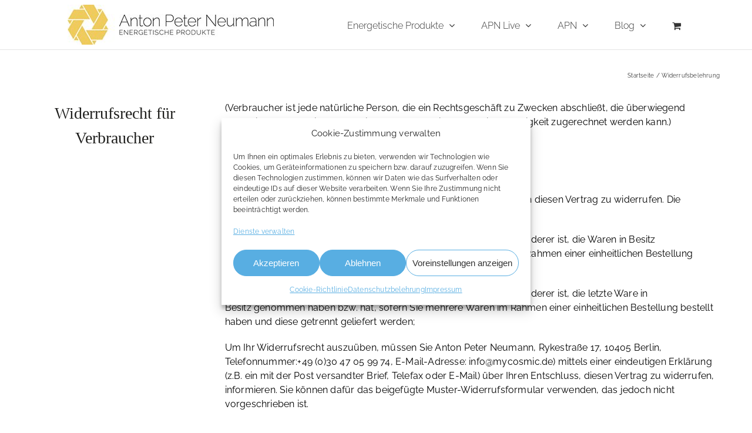

--- FILE ---
content_type: text/html; charset=UTF-8
request_url: https://mycosmic.de/widerrufsbelehrung/
body_size: 23583
content:
<!DOCTYPE html>
<html class="avada-html-layout-wide avada-html-header-position-top" lang="de">
<head>
	<meta http-equiv="X-UA-Compatible" content="IE=edge" />
	<meta http-equiv="Content-Type" content="text/html; charset=utf-8"/>
	<meta name="viewport" content="width=device-width, initial-scale=1" />
	<title>Widerrufsbelehrung | HP Anton Peter Neumann</title>
<meta name="dlm-version" content="5.1.7">
<!-- The SEO Framework von Sybre Waaijer -->
<meta name="robots" content="max-snippet:-1,max-image-preview:standard,max-video-preview:-1" />
<link rel="canonical" href="https://mycosmic.de/widerrufsbelehrung/" />
<meta property="og:type" content="website" />
<meta property="og:locale" content="de_DE" />
<meta property="og:site_name" content="HP Anton Peter Neumann" />
<meta property="og:title" content="Widerrufsbelehrung | HP Anton Peter Neumann" />
<meta property="og:url" content="https://mycosmic.de/widerrufsbelehrung/" />
<meta name="twitter:card" content="summary_large_image" />
<meta name="twitter:title" content="Widerrufsbelehrung | HP Anton Peter Neumann" />
<script type="application/ld+json">{"@context":"https://schema.org","@graph":[{"@type":"WebSite","@id":"https://mycosmic.de/#/schema/WebSite","url":"https://mycosmic.de/","name":"HP Anton Peter Neumann","inLanguage":"de","potentialAction":{"@type":"SearchAction","target":{"@type":"EntryPoint","urlTemplate":"https://mycosmic.de/search/{search_term_string}/"},"query-input":"required name=search_term_string"},"publisher":{"@type":"Organization","@id":"https://mycosmic.de/#/schema/Organization","name":"HP Anton Peter Neumann","url":"https://mycosmic.de/"}},{"@type":"WebPage","@id":"https://mycosmic.de/widerrufsbelehrung/","url":"https://mycosmic.de/widerrufsbelehrung/","name":"Widerrufsbelehrung | HP Anton Peter Neumann","inLanguage":"de","isPartOf":{"@id":"https://mycosmic.de/#/schema/WebSite"},"breadcrumb":{"@type":"BreadcrumbList","@id":"https://mycosmic.de/#/schema/BreadcrumbList","itemListElement":[{"@type":"ListItem","position":1,"item":"https://mycosmic.de/","name":"HP Anton Peter Neumann"},{"@type":"ListItem","position":2,"name":"Widerrufsbelehrung"}]},"potentialAction":{"@type":"ReadAction","target":"https://mycosmic.de/widerrufsbelehrung/"}}]}</script>
<!-- / The SEO Framework von Sybre Waaijer | 10.12ms meta | 6.64ms boot -->

<link rel="alternate" type="application/rss+xml" title="HP Anton Peter Neumann &raquo; Feed" href="https://mycosmic.de/feed/" />
<link rel="alternate" type="application/rss+xml" title="HP Anton Peter Neumann &raquo; Kommentar-Feed" href="https://mycosmic.de/comments/feed/" />
		
		
		
				<link rel="alternate" title="oEmbed (JSON)" type="application/json+oembed" href="https://mycosmic.de/wp-json/oembed/1.0/embed?url=https%3A%2F%2Fmycosmic.de%2Fwiderrufsbelehrung%2F" />
<link rel="alternate" title="oEmbed (XML)" type="text/xml+oembed" href="https://mycosmic.de/wp-json/oembed/1.0/embed?url=https%3A%2F%2Fmycosmic.de%2Fwiderrufsbelehrung%2F&#038;format=xml" />
<style id='wp-img-auto-sizes-contain-inline-css' >
img:is([sizes=auto i],[sizes^="auto," i]){contain-intrinsic-size:3000px 1500px}
/*# sourceURL=wp-img-auto-sizes-contain-inline-css */
</style>
<link rel='stylesheet' id='font-awesome-css' href='https://mycosmic.de/wp-content/plugins/advanced-product-labels-for-woocommerce/berocket/assets/css/font-awesome.min.css?ver=6.9'  media='all' />
<link rel='stylesheet' id='berocket_products_label_style-css' href='https://mycosmic.de/wp-content/plugins/advanced-product-labels-for-woocommerce/css/frontend.css?ver=3.3.3.1'  media='all' />
<style id='berocket_products_label_style-inline-css' >

        .berocket_better_labels:before,
        .berocket_better_labels:after {
            clear: both;
            content: " ";
            display: block;
        }
        .berocket_better_labels.berocket_better_labels_image {
            position: absolute!important;
            top: 0px!important;
            bottom: 0px!important;
            left: 0px!important;
            right: 0px!important;
            pointer-events: none;
        }
        .berocket_better_labels.berocket_better_labels_image * {
            pointer-events: none;
        }
        .berocket_better_labels.berocket_better_labels_image img,
        .berocket_better_labels.berocket_better_labels_image .fa,
        .berocket_better_labels.berocket_better_labels_image .berocket_color_label,
        .berocket_better_labels.berocket_better_labels_image .berocket_image_background,
        .berocket_better_labels .berocket_better_labels_line .br_alabel,
        .berocket_better_labels .berocket_better_labels_line .br_alabel span {
            pointer-events: all;
        }
        .berocket_better_labels .berocket_color_label,
        .br_alabel .berocket_color_label {
            width: 100%;
            height: 100%;
            display: block;
        }
        .berocket_better_labels .berocket_better_labels_position_left {
            text-align:left;
            float: left;
            clear: left;
        }
        .berocket_better_labels .berocket_better_labels_position_center {
            text-align:center;
        }
        .berocket_better_labels .berocket_better_labels_position_right {
            text-align:right;
            float: right;
            clear: right;
        }
        .berocket_better_labels.berocket_better_labels_label {
            clear: both
        }
        .berocket_better_labels .berocket_better_labels_line {
            line-height: 1px;
        }
        .berocket_better_labels.berocket_better_labels_label .berocket_better_labels_line {
            clear: none;
        }
        .berocket_better_labels .berocket_better_labels_position_left .berocket_better_labels_line {
            clear: left;
        }
        .berocket_better_labels .berocket_better_labels_position_right .berocket_better_labels_line {
            clear: right;
        }
        .berocket_better_labels .berocket_better_labels_line .br_alabel {
            display: inline-block;
            position: relative;
            top: 0!important;
            left: 0!important;
            right: 0!important;
            line-height: 1px;
        }.berocket_better_labels .berocket_better_labels_position {
                display: flex;
                flex-direction: column;
            }
            .berocket_better_labels .berocket_better_labels_position.berocket_better_labels_position_left {
                align-items: start;
            }
            .berocket_better_labels .berocket_better_labels_position.berocket_better_labels_position_right {
                align-items: end;
            }
            .rtl .berocket_better_labels .berocket_better_labels_position.berocket_better_labels_position_left {
                align-items: end;
            }
            .rtl .berocket_better_labels .berocket_better_labels_position.berocket_better_labels_position_right {
                align-items: start;
            }
            .berocket_better_labels .berocket_better_labels_position.berocket_better_labels_position_center {
                align-items: center;
            }
            .berocket_better_labels .berocket_better_labels_position .berocket_better_labels_inline {
                display: flex;
                align-items: start;
            }
/*# sourceURL=berocket_products_label_style-inline-css */
</style>
<style id='woocommerce-inline-inline-css' >
.woocommerce form .form-row .required { visibility: visible; }
/*# sourceURL=woocommerce-inline-inline-css */
</style>
<link rel='stylesheet' id='chosen-css' href='https://mycosmic.de/wp-content/plugins/wp-event-manager/assets/css/chosen.css?ver=6.9'  media='all' />
<link rel='stylesheet' id='wp-event-manager-frontend-css' href='https://mycosmic.de/wp-content/plugins/wp-event-manager/assets/css/frontend.min.css?ver=6.9'  media='all' />
<link rel='stylesheet' id='wp-event-manager-jquery-ui-css-css' href='https://mycosmic.de/wp-content/plugins/wp-event-manager/assets/js/jquery-ui/jquery-ui.css?ver=6.9'  media='all' />
<link rel='stylesheet' id='wp-event-manager-jquery-timepicker-css-css' href='https://mycosmic.de/wp-content/plugins/wp-event-manager/assets/js/jquery-timepicker/jquery.timepicker.min.css?ver=6.9'  media='all' />
<link rel='stylesheet' id='wp-event-manager-grid-style-css' href='https://mycosmic.de/wp-content/plugins/wp-event-manager/assets/css/wpem-grid.min.css?ver=6.9'  media='all' />
<link rel='stylesheet' id='wp-event-manager-font-style-css' href='https://mycosmic.de/wp-content/plugins/wp-event-manager/assets/fonts/style.css?ver=6.9'  media='all' />
<link rel='stylesheet' id='cmplz-general-css' href='https://mycosmic.de/wp-content/plugins/complianz-gdpr/assets/css/cookieblocker.min.css?ver=1767884666'  media='all' />
<link rel='stylesheet' id='solid-affiliate-shared-css-css' href='https://mycosmic.de/wp-content/plugins/solid_affiliate/app/../assets/css/shared.css?ver=13.1.0'  media='all' />
<link rel='stylesheet' id='woocommerce-gzd-layout-css' href='https://mycosmic.de/wp-content/plugins/woocommerce-germanized/build/static/layout-styles.css?ver=3.20.5'  media='all' />
<style id='woocommerce-gzd-layout-inline-css' >
.woocommerce-checkout .shop_table { background-color: #eeeeee; } .product p.deposit-packaging-type { font-size: 1.25em !important; } p.woocommerce-shipping-destination { display: none; }
                .wc-gzd-nutri-score-value-a {
                    background: url(https://mycosmic.de/wp-content/plugins/woocommerce-germanized/assets/images/nutri-score-a.svg) no-repeat;
                }
                .wc-gzd-nutri-score-value-b {
                    background: url(https://mycosmic.de/wp-content/plugins/woocommerce-germanized/assets/images/nutri-score-b.svg) no-repeat;
                }
                .wc-gzd-nutri-score-value-c {
                    background: url(https://mycosmic.de/wp-content/plugins/woocommerce-germanized/assets/images/nutri-score-c.svg) no-repeat;
                }
                .wc-gzd-nutri-score-value-d {
                    background: url(https://mycosmic.de/wp-content/plugins/woocommerce-germanized/assets/images/nutri-score-d.svg) no-repeat;
                }
                .wc-gzd-nutri-score-value-e {
                    background: url(https://mycosmic.de/wp-content/plugins/woocommerce-germanized/assets/images/nutri-score-e.svg) no-repeat;
                }
            
/*# sourceURL=woocommerce-gzd-layout-inline-css */
</style>
<link rel='stylesheet' id='child-style-css' href='https://mycosmic.de/wp-content/themes/Avada-Child-Theme/style.css?ver=6.9'  media='all' />
<link rel='stylesheet' id='sib-front-css-css' href='https://mycosmic.de/wp-content/plugins/mailin/css/mailin-front.css?ver=6.9'  media='all' />
<link rel='stylesheet' id='fusion-dynamic-css-css' href='https://mycosmic.de/wp-content/uploads/fusion-styles/90c4b6cc84e41f8a103b0ae153fbc844.min.css?ver=3.14.2'  media='all' />
<link rel='stylesheet' id='avada-fullwidth-md-css' href='https://mycosmic.de/wp-content/plugins/fusion-builder/assets/css/media/fullwidth-md.min.css?ver=3.14.2'  media='only screen and (max-width: 1024px)' />
<link rel='stylesheet' id='avada-fullwidth-sm-css' href='https://mycosmic.de/wp-content/plugins/fusion-builder/assets/css/media/fullwidth-sm.min.css?ver=3.14.2'  media='only screen and (max-width: 640px)' />
<link rel='stylesheet' id='avada-icon-md-css' href='https://mycosmic.de/wp-content/plugins/fusion-builder/assets/css/media/icon-md.min.css?ver=3.14.2'  media='only screen and (max-width: 1024px)' />
<link rel='stylesheet' id='avada-icon-sm-css' href='https://mycosmic.de/wp-content/plugins/fusion-builder/assets/css/media/icon-sm.min.css?ver=3.14.2'  media='only screen and (max-width: 640px)' />
<link rel='stylesheet' id='avada-grid-md-css' href='https://mycosmic.de/wp-content/plugins/fusion-builder/assets/css/media/grid-md.min.css?ver=7.14.2'  media='only screen and (max-width: 1024px)' />
<link rel='stylesheet' id='avada-grid-sm-css' href='https://mycosmic.de/wp-content/plugins/fusion-builder/assets/css/media/grid-sm.min.css?ver=7.14.2'  media='only screen and (max-width: 640px)' />
<link rel='stylesheet' id='avada-image-md-css' href='https://mycosmic.de/wp-content/plugins/fusion-builder/assets/css/media/image-md.min.css?ver=7.14.2'  media='only screen and (max-width: 1024px)' />
<link rel='stylesheet' id='avada-image-sm-css' href='https://mycosmic.de/wp-content/plugins/fusion-builder/assets/css/media/image-sm.min.css?ver=7.14.2'  media='only screen and (max-width: 640px)' />
<link rel='stylesheet' id='avada-section-separator-md-css' href='https://mycosmic.de/wp-content/plugins/fusion-builder/assets/css/media/section-separator-md.min.css?ver=3.14.2'  media='only screen and (max-width: 1024px)' />
<link rel='stylesheet' id='avada-section-separator-sm-css' href='https://mycosmic.de/wp-content/plugins/fusion-builder/assets/css/media/section-separator-sm.min.css?ver=3.14.2'  media='only screen and (max-width: 640px)' />
<link rel='stylesheet' id='avada-social-sharing-md-css' href='https://mycosmic.de/wp-content/plugins/fusion-builder/assets/css/media/social-sharing-md.min.css?ver=7.14.2'  media='only screen and (max-width: 1024px)' />
<link rel='stylesheet' id='avada-social-sharing-sm-css' href='https://mycosmic.de/wp-content/plugins/fusion-builder/assets/css/media/social-sharing-sm.min.css?ver=7.14.2'  media='only screen and (max-width: 640px)' />
<link rel='stylesheet' id='avada-social-links-md-css' href='https://mycosmic.de/wp-content/plugins/fusion-builder/assets/css/media/social-links-md.min.css?ver=7.14.2'  media='only screen and (max-width: 1024px)' />
<link rel='stylesheet' id='avada-social-links-sm-css' href='https://mycosmic.de/wp-content/plugins/fusion-builder/assets/css/media/social-links-sm.min.css?ver=7.14.2'  media='only screen and (max-width: 640px)' />
<link rel='stylesheet' id='awb-text-md-css' href='https://mycosmic.de/wp-content/plugins/fusion-builder/assets/css/media/text-md.min.css?ver=3.14.2'  media='only screen and (max-width: 1024px)' />
<link rel='stylesheet' id='awb-text-sm-css' href='https://mycosmic.de/wp-content/plugins/fusion-builder/assets/css/media/text-sm.min.css?ver=3.14.2'  media='only screen and (max-width: 640px)' />
<link rel='stylesheet' id='awb-title-md-css' href='https://mycosmic.de/wp-content/plugins/fusion-builder/assets/css/media/title-md.min.css?ver=3.14.2'  media='only screen and (max-width: 1024px)' />
<link rel='stylesheet' id='awb-title-sm-css' href='https://mycosmic.de/wp-content/plugins/fusion-builder/assets/css/media/title-sm.min.css?ver=3.14.2'  media='only screen and (max-width: 640px)' />
<link rel='stylesheet' id='awb-woo-cart-totals-md-css' href='https://mycosmic.de/wp-content/plugins/fusion-builder/assets/css/media/woo-cart-totals-md.min.css?ver=3.14.2'  media='only screen and (max-width: 1024px)' />
<link rel='stylesheet' id='awb-woo-cart-totals-sm-css' href='https://mycosmic.de/wp-content/plugins/fusion-builder/assets/css/media/woo-cart-totals-sm.min.css?ver=3.14.2'  media='only screen and (max-width: 640px)' />
<link rel='stylesheet' id='awb-post-card-image-sm-css' href='https://mycosmic.de/wp-content/plugins/fusion-builder/assets/css/media/post-card-image-sm.min.css?ver=3.14.2'  media='only screen and (max-width: 640px)' />
<link rel='stylesheet' id='avada-max-sh-cbp-woo-quick-view-css' href='https://mycosmic.de/wp-content/themes/Avada/assets/css/media/max-sh-cbp-woo-quick-view.min.css?ver=7.14.2'  media='only screen and (max-width: 800px)' />
<link rel='stylesheet' id='avada-min-sh-cbp-woo-quick-view-css' href='https://mycosmic.de/wp-content/themes/Avada/assets/css/media/min-sh-cbp-woo-quick-view.min.css?ver=7.14.2'  media='only screen and (min-width: 800px)' />
<link rel='stylesheet' id='avada-swiper-md-css' href='https://mycosmic.de/wp-content/plugins/fusion-builder/assets/css/media/swiper-md.min.css?ver=7.14.2'  media='only screen and (max-width: 1024px)' />
<link rel='stylesheet' id='avada-swiper-sm-css' href='https://mycosmic.de/wp-content/plugins/fusion-builder/assets/css/media/swiper-sm.min.css?ver=7.14.2'  media='only screen and (max-width: 640px)' />
<link rel='stylesheet' id='avada-post-cards-md-css' href='https://mycosmic.de/wp-content/plugins/fusion-builder/assets/css/media/post-cards-md.min.css?ver=7.14.2'  media='only screen and (max-width: 1024px)' />
<link rel='stylesheet' id='avada-post-cards-sm-css' href='https://mycosmic.de/wp-content/plugins/fusion-builder/assets/css/media/post-cards-sm.min.css?ver=7.14.2'  media='only screen and (max-width: 640px)' />
<link rel='stylesheet' id='avada-facebook-page-md-css' href='https://mycosmic.de/wp-content/plugins/fusion-builder/assets/css/media/facebook-page-md.min.css?ver=7.14.2'  media='only screen and (max-width: 1024px)' />
<link rel='stylesheet' id='avada-facebook-page-sm-css' href='https://mycosmic.de/wp-content/plugins/fusion-builder/assets/css/media/facebook-page-sm.min.css?ver=7.14.2'  media='only screen and (max-width: 640px)' />
<link rel='stylesheet' id='avada-twitter-timeline-md-css' href='https://mycosmic.de/wp-content/plugins/fusion-builder/assets/css/media/twitter-timeline-md.min.css?ver=7.14.2'  media='only screen and (max-width: 1024px)' />
<link rel='stylesheet' id='avada-twitter-timeline-sm-css' href='https://mycosmic.de/wp-content/plugins/fusion-builder/assets/css/media/twitter-timeline-sm.min.css?ver=7.14.2'  media='only screen and (max-width: 640px)' />
<link rel='stylesheet' id='avada-flickr-md-css' href='https://mycosmic.de/wp-content/plugins/fusion-builder/assets/css/media/flickr-md.min.css?ver=7.14.2'  media='only screen and (max-width: 1024px)' />
<link rel='stylesheet' id='avada-flickr-sm-css' href='https://mycosmic.de/wp-content/plugins/fusion-builder/assets/css/media/flickr-sm.min.css?ver=7.14.2'  media='only screen and (max-width: 640px)' />
<link rel='stylesheet' id='avada-tagcloud-md-css' href='https://mycosmic.de/wp-content/plugins/fusion-builder/assets/css/media/tagcloud-md.min.css?ver=7.14.2'  media='only screen and (max-width: 1024px)' />
<link rel='stylesheet' id='avada-tagcloud-sm-css' href='https://mycosmic.de/wp-content/plugins/fusion-builder/assets/css/media/tagcloud-sm.min.css?ver=7.14.2'  media='only screen and (max-width: 640px)' />
<link rel='stylesheet' id='avada-instagram-md-css' href='https://mycosmic.de/wp-content/plugins/fusion-builder/assets/css/media/instagram-md.min.css?ver=7.14.2'  media='only screen and (max-width: 1024px)' />
<link rel='stylesheet' id='avada-instagram-sm-css' href='https://mycosmic.de/wp-content/plugins/fusion-builder/assets/css/media/instagram-sm.min.css?ver=7.14.2'  media='only screen and (max-width: 640px)' />
<link rel='stylesheet' id='awb-meta-md-css' href='https://mycosmic.de/wp-content/plugins/fusion-builder/assets/css/media/meta-md.min.css?ver=7.14.2'  media='only screen and (max-width: 1024px)' />
<link rel='stylesheet' id='awb-meta-sm-css' href='https://mycosmic.de/wp-content/plugins/fusion-builder/assets/css/media/meta-sm.min.css?ver=7.14.2'  media='only screen and (max-width: 640px)' />
<link rel='stylesheet' id='avada-woo-reviews-sm-css' href='https://mycosmic.de/wp-content/plugins/fusion-builder/assets/css/media/woo-reviews-sm.min.css?ver=7.14.2'  media='only screen and (max-width: 640px)' />
<link rel='stylesheet' id='avada-max-sh-cbp-woo-tabs-css' href='https://mycosmic.de/wp-content/themes/Avada/assets/css/media/max-sh-cbp-woo-tabs.min.css?ver=7.14.2'  media='only screen and (max-width: 800px)' />
<link rel='stylesheet' id='avada-woo-notices-sm-css' href='https://mycosmic.de/wp-content/plugins/fusion-builder/assets/css/media/woo-notices-sm.min.css?ver=7.14.2'  media='only screen and (max-width: 640px)' />
<link rel='stylesheet' id='awb-layout-colums-md-css' href='https://mycosmic.de/wp-content/plugins/fusion-builder/assets/css/media/layout-columns-md.min.css?ver=3.14.2'  media='only screen and (max-width: 1024px)' />
<link rel='stylesheet' id='awb-layout-colums-sm-css' href='https://mycosmic.de/wp-content/plugins/fusion-builder/assets/css/media/layout-columns-sm.min.css?ver=3.14.2'  media='only screen and (max-width: 640px)' />
<link rel='stylesheet' id='avada-max-1c-css' href='https://mycosmic.de/wp-content/themes/Avada/assets/css/media/max-1c.min.css?ver=7.14.2'  media='only screen and (max-width: 640px)' />
<link rel='stylesheet' id='avada-max-2c-css' href='https://mycosmic.de/wp-content/themes/Avada/assets/css/media/max-2c.min.css?ver=7.14.2'  media='only screen and (max-width: 712px)' />
<link rel='stylesheet' id='avada-min-2c-max-3c-css' href='https://mycosmic.de/wp-content/themes/Avada/assets/css/media/min-2c-max-3c.min.css?ver=7.14.2'  media='only screen and (min-width: 712px) and (max-width: 784px)' />
<link rel='stylesheet' id='avada-min-3c-max-4c-css' href='https://mycosmic.de/wp-content/themes/Avada/assets/css/media/min-3c-max-4c.min.css?ver=7.14.2'  media='only screen and (min-width: 784px) and (max-width: 856px)' />
<link rel='stylesheet' id='avada-min-4c-max-5c-css' href='https://mycosmic.de/wp-content/themes/Avada/assets/css/media/min-4c-max-5c.min.css?ver=7.14.2'  media='only screen and (min-width: 856px) and (max-width: 928px)' />
<link rel='stylesheet' id='avada-min-5c-max-6c-css' href='https://mycosmic.de/wp-content/themes/Avada/assets/css/media/min-5c-max-6c.min.css?ver=7.14.2'  media='only screen and (min-width: 928px) and (max-width: 1000px)' />
<link rel='stylesheet' id='avada-min-shbp-css' href='https://mycosmic.de/wp-content/themes/Avada/assets/css/media/min-shbp.min.css?ver=7.14.2'  media='only screen and (min-width: 1021px)' />
<link rel='stylesheet' id='avada-min-shbp-header-legacy-css' href='https://mycosmic.de/wp-content/themes/Avada/assets/css/media/min-shbp-header-legacy.min.css?ver=7.14.2'  media='only screen and (min-width: 1021px)' />
<link rel='stylesheet' id='avada-max-shbp-css' href='https://mycosmic.de/wp-content/themes/Avada/assets/css/media/max-shbp.min.css?ver=7.14.2'  media='only screen and (max-width: 1020px)' />
<link rel='stylesheet' id='avada-max-shbp-header-legacy-css' href='https://mycosmic.de/wp-content/themes/Avada/assets/css/media/max-shbp-header-legacy.min.css?ver=7.14.2'  media='only screen and (max-width: 1020px)' />
<link rel='stylesheet' id='avada-max-sh-shbp-css' href='https://mycosmic.de/wp-content/themes/Avada/assets/css/media/max-sh-shbp.min.css?ver=7.14.2'  media='only screen and (max-width: 1020px)' />
<link rel='stylesheet' id='avada-max-sh-shbp-header-legacy-css' href='https://mycosmic.de/wp-content/themes/Avada/assets/css/media/max-sh-shbp-header-legacy.min.css?ver=7.14.2'  media='only screen and (max-width: 1020px)' />
<link rel='stylesheet' id='avada-min-768-max-1024-p-css' href='https://mycosmic.de/wp-content/themes/Avada/assets/css/media/min-768-max-1024-p.min.css?ver=7.14.2'  media='only screen and (min-device-width: 768px) and (max-device-width: 1024px) and (orientation: portrait)' />
<link rel='stylesheet' id='avada-min-768-max-1024-p-header-legacy-css' href='https://mycosmic.de/wp-content/themes/Avada/assets/css/media/min-768-max-1024-p-header-legacy.min.css?ver=7.14.2'  media='only screen and (min-device-width: 768px) and (max-device-width: 1024px) and (orientation: portrait)' />
<link rel='stylesheet' id='avada-min-768-max-1024-l-css' href='https://mycosmic.de/wp-content/themes/Avada/assets/css/media/min-768-max-1024-l.min.css?ver=7.14.2'  media='only screen and (min-device-width: 768px) and (max-device-width: 1024px) and (orientation: landscape)' />
<link rel='stylesheet' id='avada-min-768-max-1024-l-header-legacy-css' href='https://mycosmic.de/wp-content/themes/Avada/assets/css/media/min-768-max-1024-l-header-legacy.min.css?ver=7.14.2'  media='only screen and (min-device-width: 768px) and (max-device-width: 1024px) and (orientation: landscape)' />
<link rel='stylesheet' id='avada-max-sh-cbp-css' href='https://mycosmic.de/wp-content/themes/Avada/assets/css/media/max-sh-cbp.min.css?ver=7.14.2'  media='only screen and (max-width: 800px)' />
<link rel='stylesheet' id='avada-max-sh-sbp-css' href='https://mycosmic.de/wp-content/themes/Avada/assets/css/media/max-sh-sbp.min.css?ver=7.14.2'  media='only screen and (max-width: 800px)' />
<link rel='stylesheet' id='avada-max-sh-640-css' href='https://mycosmic.de/wp-content/themes/Avada/assets/css/media/max-sh-640.min.css?ver=7.14.2'  media='only screen and (max-width: 640px)' />
<link rel='stylesheet' id='avada-max-shbp-18-css' href='https://mycosmic.de/wp-content/themes/Avada/assets/css/media/max-shbp-18.min.css?ver=7.14.2'  media='only screen and (max-width: 1002px)' />
<link rel='stylesheet' id='avada-max-shbp-32-css' href='https://mycosmic.de/wp-content/themes/Avada/assets/css/media/max-shbp-32.min.css?ver=7.14.2'  media='only screen and (max-width: 988px)' />
<link rel='stylesheet' id='avada-min-sh-cbp-css' href='https://mycosmic.de/wp-content/themes/Avada/assets/css/media/min-sh-cbp.min.css?ver=7.14.2'  media='only screen and (min-width: 800px)' />
<link rel='stylesheet' id='avada-max-640-css' href='https://mycosmic.de/wp-content/themes/Avada/assets/css/media/max-640.min.css?ver=7.14.2'  media='only screen and (max-device-width: 640px)' />
<link rel='stylesheet' id='avada-max-main-css' href='https://mycosmic.de/wp-content/themes/Avada/assets/css/media/max-main.min.css?ver=7.14.2'  media='only screen and (max-width: 1000px)' />
<link rel='stylesheet' id='avada-max-cbp-css' href='https://mycosmic.de/wp-content/themes/Avada/assets/css/media/max-cbp.min.css?ver=7.14.2'  media='only screen and (max-width: 800px)' />
<link rel='stylesheet' id='avada-max-sh-cbp-social-sharing-css' href='https://mycosmic.de/wp-content/themes/Avada/assets/css/media/max-sh-cbp-social-sharing.min.css?ver=7.14.2'  media='only screen and (max-width: 800px)' />
<link rel='stylesheet' id='fb-max-sh-cbp-css' href='https://mycosmic.de/wp-content/plugins/fusion-builder/assets/css/media/max-sh-cbp.min.css?ver=3.14.2'  media='only screen and (max-width: 800px)' />
<link rel='stylesheet' id='fb-min-768-max-1024-p-css' href='https://mycosmic.de/wp-content/plugins/fusion-builder/assets/css/media/min-768-max-1024-p.min.css?ver=3.14.2'  media='only screen and (min-device-width: 768px) and (max-device-width: 1024px) and (orientation: portrait)' />
<link rel='stylesheet' id='fb-max-640-css' href='https://mycosmic.de/wp-content/plugins/fusion-builder/assets/css/media/max-640.min.css?ver=3.14.2'  media='only screen and (max-device-width: 640px)' />
<link rel='stylesheet' id='fb-max-1c-css' href='https://mycosmic.de/wp-content/plugins/fusion-builder/assets/css/media/max-1c.css?ver=3.14.2'  media='only screen and (max-width: 640px)' />
<link rel='stylesheet' id='fb-max-2c-css' href='https://mycosmic.de/wp-content/plugins/fusion-builder/assets/css/media/max-2c.css?ver=3.14.2'  media='only screen and (max-width: 712px)' />
<link rel='stylesheet' id='fb-min-2c-max-3c-css' href='https://mycosmic.de/wp-content/plugins/fusion-builder/assets/css/media/min-2c-max-3c.css?ver=3.14.2'  media='only screen and (min-width: 712px) and (max-width: 784px)' />
<link rel='stylesheet' id='fb-min-3c-max-4c-css' href='https://mycosmic.de/wp-content/plugins/fusion-builder/assets/css/media/min-3c-max-4c.css?ver=3.14.2'  media='only screen and (min-width: 784px) and (max-width: 856px)' />
<link rel='stylesheet' id='fb-min-4c-max-5c-css' href='https://mycosmic.de/wp-content/plugins/fusion-builder/assets/css/media/min-4c-max-5c.css?ver=3.14.2'  media='only screen and (min-width: 856px) and (max-width: 928px)' />
<link rel='stylesheet' id='fb-min-5c-max-6c-css' href='https://mycosmic.de/wp-content/plugins/fusion-builder/assets/css/media/min-5c-max-6c.css?ver=3.14.2'  media='only screen and (min-width: 928px) and (max-width: 1000px)' />
<link rel='stylesheet' id='avada-min-768-max-1024-woo-css' href='https://mycosmic.de/wp-content/themes/Avada/assets/css/media/min-768-max-1024-woo.min.css?ver=7.14.2'  media='only screen and (min-device-width: 768px) and (max-device-width: 1024px)' />
<link rel='stylesheet' id='avada-max-sh-640-woo-css' href='https://mycosmic.de/wp-content/themes/Avada/assets/css/media/max-sh-640-woo.min.css?ver=7.14.2'  media='only screen and (max-width: 640px)' />
<link rel='stylesheet' id='avada-max-sh-cbp-woo-css' href='https://mycosmic.de/wp-content/themes/Avada/assets/css/media/max-sh-cbp-woo.min.css?ver=7.14.2'  media='only screen and (max-width: 800px)' />
<link rel='stylesheet' id='avada-min-sh-cbp-woo-css' href='https://mycosmic.de/wp-content/themes/Avada/assets/css/media/min-sh-cbp-woo.min.css?ver=7.14.2'  media='only screen and (min-width: 800px)' />
<link rel='stylesheet' id='avada-off-canvas-md-css' href='https://mycosmic.de/wp-content/plugins/fusion-builder/assets/css/media/off-canvas-md.min.css?ver=7.14.2'  media='only screen and (max-width: 1024px)' />
<link rel='stylesheet' id='avada-off-canvas-sm-css' href='https://mycosmic.de/wp-content/plugins/fusion-builder/assets/css/media/off-canvas-sm.min.css?ver=7.14.2'  media='only screen and (max-width: 640px)' />
<script  src="https://mycosmic.de/wp-content/themes/Avada-Child-Theme/jquery.js" id="jquery-js"></script>
<script  id="WCPAY_ASSETS-js-extra">
/* <![CDATA[ */
var wcpayAssets = {"url":"https://mycosmic.de/wp-content/plugins/woocommerce-payments/dist/"};
//# sourceURL=WCPAY_ASSETS-js-extra
/* ]]> */
</script>
<script  id="solid-affiliate-visits-js-js-extra">
/* <![CDATA[ */
var sld_affiliate_js_variables = {"ajaxurl":"https://mycosmic.de/wp-admin/admin-ajax.php","affiliate_param":"sld","visit_cookie_key":"solid_visit_id","visit_cookie_expiration_in_days":"1","is_cookies_disabled":"","landing_pages":{"is_landing_pages_enabled":false,"is_home_page_a_landing_page":false},"is_automatic_visit_tracking_disabled":""};
//# sourceURL=solid-affiliate-visits-js-js-extra
/* ]]> */
</script>
<script  src="https://mycosmic.de/wp-content/plugins/solid_affiliate/app/../assets/js/visits.js?ver=13.1.0" id="solid-affiliate-visits-js-js"></script>
<script  id="solid-affiliate-shared-js-js-extra">
/* <![CDATA[ */
var sld_affiliate_js_variables = {"ajaxurl":"https://mycosmic.de/wp-admin/admin-ajax.php","affiliate_param":"sld","visit_cookie_key":"solid_visit_id","visit_cookie_expiration_in_days":"1","is_cookies_disabled":"","landing_pages":{"is_landing_pages_enabled":false,"is_home_page_a_landing_page":false},"is_automatic_visit_tracking_disabled":""};
//# sourceURL=solid-affiliate-shared-js-js-extra
/* ]]> */
</script>
<script  src="https://mycosmic.de/wp-content/plugins/solid_affiliate/app/../assets/js/solid-shared.js?ver=13.1.0" id="solid-affiliate-shared-js-js"></script>
<script  id="sib-front-js-js-extra">
/* <![CDATA[ */
var sibErrMsg = {"invalidMail":"Please fill out valid email address","requiredField":"Please fill out required fields","invalidDateFormat":"Please fill out valid date format","invalidSMSFormat":"Please fill out valid phone number"};
var ajax_sib_front_object = {"ajax_url":"https://mycosmic.de/wp-admin/admin-ajax.php","ajax_nonce":"a55a0b8cc2","flag_url":"https://mycosmic.de/wp-content/plugins/mailin/img/flags/"};
//# sourceURL=sib-front-js-js-extra
/* ]]> */
</script>
<script  src="https://mycosmic.de/wp-content/plugins/mailin/js/mailin-front.js?ver=1769600554" id="sib-front-js-js"></script>
<link rel="https://api.w.org/" href="https://mycosmic.de/wp-json/" /><link rel="alternate" title="JSON" type="application/json" href="https://mycosmic.de/wp-json/wp/v2/pages/17" /><link rel="EditURI" type="application/rsd+xml" title="RSD" href="https://mycosmic.de/xmlrpc.php?rsd" />
	<!-- Google Tag Manager -->
	<script>
		(function(w,d,s,l,i){w[l]=w[l]||[];w[l].push({'gtm.start':
			new Date().getTime(),event:'gtm.js'});var f=d.getElementsByTagName(s)[0],
			j=d.createElement(s),dl=l!='dataLayer'?'&l='+l:'';j.async=true;j.src=
			'https://www.googletagmanager.com/gtm.js?id='+i+dl;f.parentNode.insertBefore(j,f);
		})(window,document,'script','dataLayer','GTM-M68VXSH');
  	</script>
  	<!-- End Google Tag Manager -->
   
   <style>.product .images {position: relative;}</style>			<style>.cmplz-hidden {
					display: none !important;
				}</style>
<link rel="icon" type="image/png" sizes="16x16" href="/favicon-16x16.png">
<link rel="manifest" href="/manifest.json">
<meta name="msapplication-TileColor" content="#ffffff">
<meta name="msapplication-TileImage" content="/ms-icon-144x144.png">
<meta name="theme-color" content="#ffffff">
<link rel="preload" href="https://mycosmic.de/wp-content/uploads/fusion-gfonts/1Ptug8zYS_SKggPNyC0ITw.woff2" as="font" type="font/woff2" crossorigin><style  id="css-fb-visibility">@media screen and (max-width: 640px){.fusion-no-small-visibility{display:none !important;}body .sm-text-align-center{text-align:center !important;}body .sm-text-align-left{text-align:left !important;}body .sm-text-align-right{text-align:right !important;}body .sm-text-align-justify{text-align:justify !important;}body .sm-flex-align-center{justify-content:center !important;}body .sm-flex-align-flex-start{justify-content:flex-start !important;}body .sm-flex-align-flex-end{justify-content:flex-end !important;}body .sm-mx-auto{margin-left:auto !important;margin-right:auto !important;}body .sm-ml-auto{margin-left:auto !important;}body .sm-mr-auto{margin-right:auto !important;}body .fusion-absolute-position-small{position:absolute;width:100%;}.awb-sticky.awb-sticky-small{ position: sticky; top: var(--awb-sticky-offset,0); }}@media screen and (min-width: 641px) and (max-width: 1024px){.fusion-no-medium-visibility{display:none !important;}body .md-text-align-center{text-align:center !important;}body .md-text-align-left{text-align:left !important;}body .md-text-align-right{text-align:right !important;}body .md-text-align-justify{text-align:justify !important;}body .md-flex-align-center{justify-content:center !important;}body .md-flex-align-flex-start{justify-content:flex-start !important;}body .md-flex-align-flex-end{justify-content:flex-end !important;}body .md-mx-auto{margin-left:auto !important;margin-right:auto !important;}body .md-ml-auto{margin-left:auto !important;}body .md-mr-auto{margin-right:auto !important;}body .fusion-absolute-position-medium{position:absolute;width:100%;}.awb-sticky.awb-sticky-medium{ position: sticky; top: var(--awb-sticky-offset,0); }}@media screen and (min-width: 1025px){.fusion-no-large-visibility{display:none !important;}body .lg-text-align-center{text-align:center !important;}body .lg-text-align-left{text-align:left !important;}body .lg-text-align-right{text-align:right !important;}body .lg-text-align-justify{text-align:justify !important;}body .lg-flex-align-center{justify-content:center !important;}body .lg-flex-align-flex-start{justify-content:flex-start !important;}body .lg-flex-align-flex-end{justify-content:flex-end !important;}body .lg-mx-auto{margin-left:auto !important;margin-right:auto !important;}body .lg-ml-auto{margin-left:auto !important;}body .lg-mr-auto{margin-right:auto !important;}body .fusion-absolute-position-large{position:absolute;width:100%;}.awb-sticky.awb-sticky-large{ position: sticky; top: var(--awb-sticky-offset,0); }}</style>	<noscript><style>.woocommerce-product-gallery{ opacity: 1 !important; }</style></noscript>
	<script  src="https://cdn.brevo.com/js/sdk-loader.js" async></script><script >
            window.Brevo = window.Brevo || [];
            window.Brevo.push(["init", {
                client_key: "2qano51mxa1yj30u43l8bbr4",
                email_id: "",
                push: {
                    customDomain: "https://mycosmic.de\/wp-content\/plugins\/woocommerce-sendinblue-newsletter-subscription\/"
                }
            }]);
        </script>		<script type="text/javascript">
			var doc = document.documentElement;
			doc.setAttribute( 'data-useragent', navigator.userAgent );
		</script>
		
	<link rel='stylesheet' id='wc-blocks-style-css' href='https://mycosmic.de/wp-content/plugins/woocommerce/assets/client/blocks/wc-blocks.css?ver=wc-10.4.3' type='text/css' media='all' />
<style id='global-styles-inline-css' type='text/css'>
:root{--wp--preset--aspect-ratio--square: 1;--wp--preset--aspect-ratio--4-3: 4/3;--wp--preset--aspect-ratio--3-4: 3/4;--wp--preset--aspect-ratio--3-2: 3/2;--wp--preset--aspect-ratio--2-3: 2/3;--wp--preset--aspect-ratio--16-9: 16/9;--wp--preset--aspect-ratio--9-16: 9/16;--wp--preset--color--black: #000000;--wp--preset--color--cyan-bluish-gray: #abb8c3;--wp--preset--color--white: #ffffff;--wp--preset--color--pale-pink: #f78da7;--wp--preset--color--vivid-red: #cf2e2e;--wp--preset--color--luminous-vivid-orange: #ff6900;--wp--preset--color--luminous-vivid-amber: #fcb900;--wp--preset--color--light-green-cyan: #7bdcb5;--wp--preset--color--vivid-green-cyan: #00d084;--wp--preset--color--pale-cyan-blue: #8ed1fc;--wp--preset--color--vivid-cyan-blue: #0693e3;--wp--preset--color--vivid-purple: #9b51e0;--wp--preset--color--awb-color-1: rgba(255,255,255,1);--wp--preset--color--awb-color-2: rgba(246,246,246,1);--wp--preset--color--awb-color-3: rgba(224,222,222,1);--wp--preset--color--awb-color-4: rgba(255,193,7,1);--wp--preset--color--awb-color-5: rgba(160,206,78,1);--wp--preset--color--awb-color-6: rgba(116,116,116,1);--wp--preset--color--awb-color-7: rgba(51,51,51,1);--wp--preset--color--awb-color-8: rgba(29,29,27,1);--wp--preset--color--awb-color-custom-10: rgba(0,0,0,1);--wp--preset--color--awb-color-custom-11: rgba(242,243,245,1);--wp--preset--color--awb-color-custom-12: rgba(235,234,234,1);--wp--preset--color--awb-color-custom-13: rgba(54,56,57,1);--wp--preset--color--awb-color-custom-14: rgba(235,234,234,0.8);--wp--preset--color--awb-color-custom-15: rgba(64,159,210,1);--wp--preset--color--awb-color-custom-16: rgba(249,249,249,1);--wp--preset--color--awb-color-custom-17: rgba(229,229,229,1);--wp--preset--gradient--vivid-cyan-blue-to-vivid-purple: linear-gradient(135deg,rgb(6,147,227) 0%,rgb(155,81,224) 100%);--wp--preset--gradient--light-green-cyan-to-vivid-green-cyan: linear-gradient(135deg,rgb(122,220,180) 0%,rgb(0,208,130) 100%);--wp--preset--gradient--luminous-vivid-amber-to-luminous-vivid-orange: linear-gradient(135deg,rgb(252,185,0) 0%,rgb(255,105,0) 100%);--wp--preset--gradient--luminous-vivid-orange-to-vivid-red: linear-gradient(135deg,rgb(255,105,0) 0%,rgb(207,46,46) 100%);--wp--preset--gradient--very-light-gray-to-cyan-bluish-gray: linear-gradient(135deg,rgb(238,238,238) 0%,rgb(169,184,195) 100%);--wp--preset--gradient--cool-to-warm-spectrum: linear-gradient(135deg,rgb(74,234,220) 0%,rgb(151,120,209) 20%,rgb(207,42,186) 40%,rgb(238,44,130) 60%,rgb(251,105,98) 80%,rgb(254,248,76) 100%);--wp--preset--gradient--blush-light-purple: linear-gradient(135deg,rgb(255,206,236) 0%,rgb(152,150,240) 100%);--wp--preset--gradient--blush-bordeaux: linear-gradient(135deg,rgb(254,205,165) 0%,rgb(254,45,45) 50%,rgb(107,0,62) 100%);--wp--preset--gradient--luminous-dusk: linear-gradient(135deg,rgb(255,203,112) 0%,rgb(199,81,192) 50%,rgb(65,88,208) 100%);--wp--preset--gradient--pale-ocean: linear-gradient(135deg,rgb(255,245,203) 0%,rgb(182,227,212) 50%,rgb(51,167,181) 100%);--wp--preset--gradient--electric-grass: linear-gradient(135deg,rgb(202,248,128) 0%,rgb(113,206,126) 100%);--wp--preset--gradient--midnight: linear-gradient(135deg,rgb(2,3,129) 0%,rgb(40,116,252) 100%);--wp--preset--font-size--small: 12px;--wp--preset--font-size--medium: 20px;--wp--preset--font-size--large: 24px;--wp--preset--font-size--x-large: 42px;--wp--preset--font-size--normal: 16px;--wp--preset--font-size--xlarge: 32px;--wp--preset--font-size--huge: 48px;--wp--preset--spacing--20: 0.44rem;--wp--preset--spacing--30: 0.67rem;--wp--preset--spacing--40: 1rem;--wp--preset--spacing--50: 1.5rem;--wp--preset--spacing--60: 2.25rem;--wp--preset--spacing--70: 3.38rem;--wp--preset--spacing--80: 5.06rem;--wp--preset--shadow--natural: 6px 6px 9px rgba(0, 0, 0, 0.2);--wp--preset--shadow--deep: 12px 12px 50px rgba(0, 0, 0, 0.4);--wp--preset--shadow--sharp: 6px 6px 0px rgba(0, 0, 0, 0.2);--wp--preset--shadow--outlined: 6px 6px 0px -3px rgb(255, 255, 255), 6px 6px rgb(0, 0, 0);--wp--preset--shadow--crisp: 6px 6px 0px rgb(0, 0, 0);}:where(.is-layout-flex){gap: 0.5em;}:where(.is-layout-grid){gap: 0.5em;}body .is-layout-flex{display: flex;}.is-layout-flex{flex-wrap: wrap;align-items: center;}.is-layout-flex > :is(*, div){margin: 0;}body .is-layout-grid{display: grid;}.is-layout-grid > :is(*, div){margin: 0;}:where(.wp-block-columns.is-layout-flex){gap: 2em;}:where(.wp-block-columns.is-layout-grid){gap: 2em;}:where(.wp-block-post-template.is-layout-flex){gap: 1.25em;}:where(.wp-block-post-template.is-layout-grid){gap: 1.25em;}.has-black-color{color: var(--wp--preset--color--black) !important;}.has-cyan-bluish-gray-color{color: var(--wp--preset--color--cyan-bluish-gray) !important;}.has-white-color{color: var(--wp--preset--color--white) !important;}.has-pale-pink-color{color: var(--wp--preset--color--pale-pink) !important;}.has-vivid-red-color{color: var(--wp--preset--color--vivid-red) !important;}.has-luminous-vivid-orange-color{color: var(--wp--preset--color--luminous-vivid-orange) !important;}.has-luminous-vivid-amber-color{color: var(--wp--preset--color--luminous-vivid-amber) !important;}.has-light-green-cyan-color{color: var(--wp--preset--color--light-green-cyan) !important;}.has-vivid-green-cyan-color{color: var(--wp--preset--color--vivid-green-cyan) !important;}.has-pale-cyan-blue-color{color: var(--wp--preset--color--pale-cyan-blue) !important;}.has-vivid-cyan-blue-color{color: var(--wp--preset--color--vivid-cyan-blue) !important;}.has-vivid-purple-color{color: var(--wp--preset--color--vivid-purple) !important;}.has-black-background-color{background-color: var(--wp--preset--color--black) !important;}.has-cyan-bluish-gray-background-color{background-color: var(--wp--preset--color--cyan-bluish-gray) !important;}.has-white-background-color{background-color: var(--wp--preset--color--white) !important;}.has-pale-pink-background-color{background-color: var(--wp--preset--color--pale-pink) !important;}.has-vivid-red-background-color{background-color: var(--wp--preset--color--vivid-red) !important;}.has-luminous-vivid-orange-background-color{background-color: var(--wp--preset--color--luminous-vivid-orange) !important;}.has-luminous-vivid-amber-background-color{background-color: var(--wp--preset--color--luminous-vivid-amber) !important;}.has-light-green-cyan-background-color{background-color: var(--wp--preset--color--light-green-cyan) !important;}.has-vivid-green-cyan-background-color{background-color: var(--wp--preset--color--vivid-green-cyan) !important;}.has-pale-cyan-blue-background-color{background-color: var(--wp--preset--color--pale-cyan-blue) !important;}.has-vivid-cyan-blue-background-color{background-color: var(--wp--preset--color--vivid-cyan-blue) !important;}.has-vivid-purple-background-color{background-color: var(--wp--preset--color--vivid-purple) !important;}.has-black-border-color{border-color: var(--wp--preset--color--black) !important;}.has-cyan-bluish-gray-border-color{border-color: var(--wp--preset--color--cyan-bluish-gray) !important;}.has-white-border-color{border-color: var(--wp--preset--color--white) !important;}.has-pale-pink-border-color{border-color: var(--wp--preset--color--pale-pink) !important;}.has-vivid-red-border-color{border-color: var(--wp--preset--color--vivid-red) !important;}.has-luminous-vivid-orange-border-color{border-color: var(--wp--preset--color--luminous-vivid-orange) !important;}.has-luminous-vivid-amber-border-color{border-color: var(--wp--preset--color--luminous-vivid-amber) !important;}.has-light-green-cyan-border-color{border-color: var(--wp--preset--color--light-green-cyan) !important;}.has-vivid-green-cyan-border-color{border-color: var(--wp--preset--color--vivid-green-cyan) !important;}.has-pale-cyan-blue-border-color{border-color: var(--wp--preset--color--pale-cyan-blue) !important;}.has-vivid-cyan-blue-border-color{border-color: var(--wp--preset--color--vivid-cyan-blue) !important;}.has-vivid-purple-border-color{border-color: var(--wp--preset--color--vivid-purple) !important;}.has-vivid-cyan-blue-to-vivid-purple-gradient-background{background: var(--wp--preset--gradient--vivid-cyan-blue-to-vivid-purple) !important;}.has-light-green-cyan-to-vivid-green-cyan-gradient-background{background: var(--wp--preset--gradient--light-green-cyan-to-vivid-green-cyan) !important;}.has-luminous-vivid-amber-to-luminous-vivid-orange-gradient-background{background: var(--wp--preset--gradient--luminous-vivid-amber-to-luminous-vivid-orange) !important;}.has-luminous-vivid-orange-to-vivid-red-gradient-background{background: var(--wp--preset--gradient--luminous-vivid-orange-to-vivid-red) !important;}.has-very-light-gray-to-cyan-bluish-gray-gradient-background{background: var(--wp--preset--gradient--very-light-gray-to-cyan-bluish-gray) !important;}.has-cool-to-warm-spectrum-gradient-background{background: var(--wp--preset--gradient--cool-to-warm-spectrum) !important;}.has-blush-light-purple-gradient-background{background: var(--wp--preset--gradient--blush-light-purple) !important;}.has-blush-bordeaux-gradient-background{background: var(--wp--preset--gradient--blush-bordeaux) !important;}.has-luminous-dusk-gradient-background{background: var(--wp--preset--gradient--luminous-dusk) !important;}.has-pale-ocean-gradient-background{background: var(--wp--preset--gradient--pale-ocean) !important;}.has-electric-grass-gradient-background{background: var(--wp--preset--gradient--electric-grass) !important;}.has-midnight-gradient-background{background: var(--wp--preset--gradient--midnight) !important;}.has-small-font-size{font-size: var(--wp--preset--font-size--small) !important;}.has-medium-font-size{font-size: var(--wp--preset--font-size--medium) !important;}.has-large-font-size{font-size: var(--wp--preset--font-size--large) !important;}.has-x-large-font-size{font-size: var(--wp--preset--font-size--x-large) !important;}
/*# sourceURL=global-styles-inline-css */
</style>
<style id='wp-block-library-inline-css' type='text/css'>
:root{--wp-block-synced-color:#7a00df;--wp-block-synced-color--rgb:122,0,223;--wp-bound-block-color:var(--wp-block-synced-color);--wp-editor-canvas-background:#ddd;--wp-admin-theme-color:#007cba;--wp-admin-theme-color--rgb:0,124,186;--wp-admin-theme-color-darker-10:#006ba1;--wp-admin-theme-color-darker-10--rgb:0,107,160.5;--wp-admin-theme-color-darker-20:#005a87;--wp-admin-theme-color-darker-20--rgb:0,90,135;--wp-admin-border-width-focus:2px}@media (min-resolution:192dpi){:root{--wp-admin-border-width-focus:1.5px}}.wp-element-button{cursor:pointer}:root .has-very-light-gray-background-color{background-color:#eee}:root .has-very-dark-gray-background-color{background-color:#313131}:root .has-very-light-gray-color{color:#eee}:root .has-very-dark-gray-color{color:#313131}:root .has-vivid-green-cyan-to-vivid-cyan-blue-gradient-background{background:linear-gradient(135deg,#00d084,#0693e3)}:root .has-purple-crush-gradient-background{background:linear-gradient(135deg,#34e2e4,#4721fb 50%,#ab1dfe)}:root .has-hazy-dawn-gradient-background{background:linear-gradient(135deg,#faaca8,#dad0ec)}:root .has-subdued-olive-gradient-background{background:linear-gradient(135deg,#fafae1,#67a671)}:root .has-atomic-cream-gradient-background{background:linear-gradient(135deg,#fdd79a,#004a59)}:root .has-nightshade-gradient-background{background:linear-gradient(135deg,#330968,#31cdcf)}:root .has-midnight-gradient-background{background:linear-gradient(135deg,#020381,#2874fc)}:root{--wp--preset--font-size--normal:16px;--wp--preset--font-size--huge:42px}.has-regular-font-size{font-size:1em}.has-larger-font-size{font-size:2.625em}.has-normal-font-size{font-size:var(--wp--preset--font-size--normal)}.has-huge-font-size{font-size:var(--wp--preset--font-size--huge)}.has-text-align-center{text-align:center}.has-text-align-left{text-align:left}.has-text-align-right{text-align:right}.has-fit-text{white-space:nowrap!important}#end-resizable-editor-section{display:none}.aligncenter{clear:both}.items-justified-left{justify-content:flex-start}.items-justified-center{justify-content:center}.items-justified-right{justify-content:flex-end}.items-justified-space-between{justify-content:space-between}.screen-reader-text{border:0;clip-path:inset(50%);height:1px;margin:-1px;overflow:hidden;padding:0;position:absolute;width:1px;word-wrap:normal!important}.screen-reader-text:focus{background-color:#ddd;clip-path:none;color:#444;display:block;font-size:1em;height:auto;left:5px;line-height:normal;padding:15px 23px 14px;text-decoration:none;top:5px;width:auto;z-index:100000}html :where(.has-border-color){border-style:solid}html :where([style*=border-top-color]){border-top-style:solid}html :where([style*=border-right-color]){border-right-style:solid}html :where([style*=border-bottom-color]){border-bottom-style:solid}html :where([style*=border-left-color]){border-left-style:solid}html :where([style*=border-width]){border-style:solid}html :where([style*=border-top-width]){border-top-style:solid}html :where([style*=border-right-width]){border-right-style:solid}html :where([style*=border-bottom-width]){border-bottom-style:solid}html :where([style*=border-left-width]){border-left-style:solid}html :where(img[class*=wp-image-]){height:auto;max-width:100%}:where(figure){margin:0 0 1em}html :where(.is-position-sticky){--wp-admin--admin-bar--position-offset:var(--wp-admin--admin-bar--height,0px)}@media screen and (max-width:600px){html :where(.is-position-sticky){--wp-admin--admin-bar--position-offset:0px}}
/*wp_block_styles_on_demand_placeholder:69809000d1498*/
/*# sourceURL=wp-block-library-inline-css */
</style>
<style id='wp-block-library-theme-inline-css' type='text/css'>
.wp-block-audio :where(figcaption){color:#555;font-size:13px;text-align:center}.is-dark-theme .wp-block-audio :where(figcaption){color:#ffffffa6}.wp-block-audio{margin:0 0 1em}.wp-block-code{border:1px solid #ccc;border-radius:4px;font-family:Menlo,Consolas,monaco,monospace;padding:.8em 1em}.wp-block-embed :where(figcaption){color:#555;font-size:13px;text-align:center}.is-dark-theme .wp-block-embed :where(figcaption){color:#ffffffa6}.wp-block-embed{margin:0 0 1em}.blocks-gallery-caption{color:#555;font-size:13px;text-align:center}.is-dark-theme .blocks-gallery-caption{color:#ffffffa6}:root :where(.wp-block-image figcaption){color:#555;font-size:13px;text-align:center}.is-dark-theme :root :where(.wp-block-image figcaption){color:#ffffffa6}.wp-block-image{margin:0 0 1em}.wp-block-pullquote{border-bottom:4px solid;border-top:4px solid;color:currentColor;margin-bottom:1.75em}.wp-block-pullquote :where(cite),.wp-block-pullquote :where(footer),.wp-block-pullquote__citation{color:currentColor;font-size:.8125em;font-style:normal;text-transform:uppercase}.wp-block-quote{border-left:.25em solid;margin:0 0 1.75em;padding-left:1em}.wp-block-quote cite,.wp-block-quote footer{color:currentColor;font-size:.8125em;font-style:normal;position:relative}.wp-block-quote:where(.has-text-align-right){border-left:none;border-right:.25em solid;padding-left:0;padding-right:1em}.wp-block-quote:where(.has-text-align-center){border:none;padding-left:0}.wp-block-quote.is-large,.wp-block-quote.is-style-large,.wp-block-quote:where(.is-style-plain){border:none}.wp-block-search .wp-block-search__label{font-weight:700}.wp-block-search__button{border:1px solid #ccc;padding:.375em .625em}:where(.wp-block-group.has-background){padding:1.25em 2.375em}.wp-block-separator.has-css-opacity{opacity:.4}.wp-block-separator{border:none;border-bottom:2px solid;margin-left:auto;margin-right:auto}.wp-block-separator.has-alpha-channel-opacity{opacity:1}.wp-block-separator:not(.is-style-wide):not(.is-style-dots){width:100px}.wp-block-separator.has-background:not(.is-style-dots){border-bottom:none;height:1px}.wp-block-separator.has-background:not(.is-style-wide):not(.is-style-dots){height:2px}.wp-block-table{margin:0 0 1em}.wp-block-table td,.wp-block-table th{word-break:normal}.wp-block-table :where(figcaption){color:#555;font-size:13px;text-align:center}.is-dark-theme .wp-block-table :where(figcaption){color:#ffffffa6}.wp-block-video :where(figcaption){color:#555;font-size:13px;text-align:center}.is-dark-theme .wp-block-video :where(figcaption){color:#ffffffa6}.wp-block-video{margin:0 0 1em}:root :where(.wp-block-template-part.has-background){margin-bottom:0;margin-top:0;padding:1.25em 2.375em}
/*# sourceURL=/wp-includes/css/dist/block-library/theme.min.css */
</style>
<style id='classic-theme-styles-inline-css' type='text/css'>
/*! This file is auto-generated */
.wp-block-button__link{color:#fff;background-color:#32373c;border-radius:9999px;box-shadow:none;text-decoration:none;padding:calc(.667em + 2px) calc(1.333em + 2px);font-size:1.125em}.wp-block-file__button{background:#32373c;color:#fff;text-decoration:none}
/*# sourceURL=/wp-includes/css/classic-themes.min.css */
</style>
</head>

<body data-cmplz=2 class="wp-singular page-template-default page page-id-17 wp-theme-Avada wp-child-theme-Avada-Child-Theme theme-Avada woocommerce-no-js fusion-image-hovers fusion-pagination-sizing fusion-button_type-flat fusion-button_span-no fusion-button_gradient-linear avada-image-rollover-circle-yes avada-image-rollover-yes avada-image-rollover-direction-left avada-child fusion-body ltr fusion-sticky-header no-tablet-sticky-header no-mobile-sticky-header no-mobile-slidingbar no-desktop-totop no-mobile-totop fusion-disable-outline fusion-sub-menu-fade mobile-logo-pos-left layout-wide-mode avada-has-boxed-modal-shadow- layout-scroll-offset-full avada-has-zero-margin-offset-top fusion-top-header menu-text-align-center fusion-woo-product-design-clean fusion-woo-shop-page-columns-4 fusion-woo-related-columns-4 fusion-woo-archive-page-columns-3 avada-has-woo-gallery-disabled woo-sale-badge-circle woo-outofstock-badge-top_bar mobile-menu-design-modern fusion-show-pagination-text fusion-header-layout-v3 avada-responsive avada-footer-fx-none avada-menu-highlight-style-bar fusion-search-form-classic fusion-main-menu-search-overlay fusion-avatar-square avada-sticky-shrinkage avada-blog-layout-grid avada-blog-archive-layout-grid avada-header-shadow-no avada-menu-icon-position-left avada-has-megamenu-shadow avada-has-mainmenu-dropdown-divider avada-has-breadcrumb-mobile-hidden avada-has-titlebar-content_only avada-has-pagination-padding avada-flyout-menu-direction-fade avada-ec-views-v1" data-awb-post-id="17">
		<!-- Google Tag Manager (noscript) -->
	<noscript><iframe src="https://www.googletagmanager.com/ns.html?id=GTM-M68VXSH"
	height="0" width="0" style="display:none;visibility:hidden"></iframe></noscript>
	<!-- End Google Tag Manager (noscript) -->
	<a class="skip-link screen-reader-text" href="#content">Skip to content</a>

	<div id="boxed-wrapper">
		
		<div id="wrapper" class="fusion-wrapper">
			<div id="home" style="position:relative;top:-1px;"></div>
							
					
			<header class="fusion-header-wrapper">
				<div class="fusion-header-v3 fusion-logo-alignment fusion-logo-left fusion-sticky-menu- fusion-sticky-logo- fusion-mobile-logo-  fusion-mobile-menu-design-modern">
					<div class="fusion-header-sticky-height"></div>
<div class="fusion-header">
	<div class="fusion-row">
				<div class="fusion-logo-b" data-margin-top="31px" data-margin-bottom="31px" data-margin-left="0px" data-margin-right="0px">
				<a class="fusion-logo-link" href="https://mycosmic.de">
			<!-- standard logo -->
						<img src="https://mycosmic.de/wp-content/uploads/2018/04/HP_Anton_Peter_neumann_Logo.jpg" srcset="https://mycosmic.de/wp-content/uploads/2018/04/HP_Anton_Peter_neumann_Logo.jpg 1x" width="351" height="68" alt="HP Anton Peter Neumann Logo" class="fusion-standard-logo" />

			<!-- mobile logo -->
						<!-- sticky header logo -->
					</a>
		</div>		<nav class="fusion-main-menu" aria-label="Hauptmenü"><div class="fusion-overlay-search">		<form role="search" class="searchform fusion-search-form  fusion-search-form-classic" method="get" action="https://mycosmic.de/">
			<div class="fusion-search-form-content">

				
				<div class="fusion-search-field search-field">
					<label><span class="screen-reader-text">Suche nach:</span>
													<input type="search" value="" name="s" class="s" placeholder="Suchen..." required aria-required="true" aria-label="Suchen..."/>
											</label>
				</div>
				<div class="fusion-search-button search-button">
					<input type="submit" class="fusion-search-submit searchsubmit" aria-label="Suche" value="&#xf002;" />
									</div>

				
			</div>


			
		</form>
		<div class="fusion-search-spacer"></div><a href="#" role="button" aria-label="Close Search" class="fusion-close-search"></a></div><ul id="menu-header" class="fusion-menu"><li  id="menu-item-27"  class="menu-item menu-item-type-post_type menu-item-object-page menu-item-has-children menu-item-27 fusion-megamenu-menu "  data-item-id="27"><a  href="https://mycosmic.de/energetische-produkte/" class="fusion-bar-highlight"><span class="menu-text">Energetische Produkte</span> <span class="fusion-caret"><i class="fusion-dropdown-indicator" aria-hidden="true"></i></span></a><div class="fusion-megamenu-wrapper fusion-columns-6 columns-per-row-6 columns-6 col-span-12 fusion-megamenu-fullwidth"><div class="row"><div class="fusion-megamenu-holder lazyload" style="width:1100px;" data-width="1100px"><ul class="fusion-megamenu"><li  id="menu-item-1652"  class="menu-item menu-item-type-taxonomy menu-item-object-product_cat menu-item-1652 fusion-megamenu-submenu menu-item-has-link fusion-megamenu-columns-6 col-lg-2 col-md-2 col-sm-2" ><div class='fusion-megamenu-title'><a class="awb-justify-title" href="https://mycosmic.de/produkt-kategorie/energieschmuck/"><span class="fusion-megamenu-icon fusion-megamenu-thumbnail"><img src="https://mycosmic.de/wp-content/uploads/2018/08/Unbenannt-12.jpg" alt="" title="Unbenannt-12"></span>Energieschmuck</a></div></li><li  id="menu-item-1651"  class="menu-item menu-item-type-taxonomy menu-item-object-product_cat menu-item-1651 fusion-megamenu-submenu menu-item-has-link fusion-megamenu-columns-6 col-lg-2 col-md-2 col-sm-2" ><div class='fusion-megamenu-title'><a class="awb-justify-title" href="https://mycosmic.de/produkt-kategorie/lichtglas/"><span class="fusion-megamenu-icon fusion-megamenu-thumbnail"><img src="https://mycosmic.de/wp-content/uploads/2018/08/Unbenannt-13.jpg" alt="" title="Unbenannt-13"></span>Lichtglas</a></div></li><li  id="menu-item-1654"  class="menu-item menu-item-type-taxonomy menu-item-object-product_cat menu-item-1654 fusion-megamenu-submenu menu-item-has-link fusion-megamenu-columns-6 col-lg-2 col-md-2 col-sm-2" ><div class='fusion-megamenu-title'><a class="awb-justify-title" href="https://mycosmic.de/produkt-kategorie/mobilfunk-wlan-technik/"><span class="fusion-megamenu-icon fusion-megamenu-thumbnail"><img src="https://mycosmic.de/wp-content/uploads/2018/08/Unbenannt-14.jpg" alt="" title="Unbenannt-14"></span>Mobilfunk, WLAN &amp; Technik</a></div></li><li  id="menu-item-1653"  class="menu-item menu-item-type-taxonomy menu-item-object-product_cat menu-item-1653 fusion-megamenu-submenu menu-item-has-link fusion-megamenu-columns-6 col-lg-2 col-md-2 col-sm-2" ><div class='fusion-megamenu-title'><a class="awb-justify-title" href="https://mycosmic.de/produkt-kategorie/transformer/"><span class="fusion-megamenu-icon fusion-megamenu-thumbnail"><img src="https://mycosmic.de/wp-content/uploads/2018/08/Unbenannt-1.jpg" alt="" title="Unbenannt-1"></span>TRANSFORMER</a></div></li><li  id="menu-item-5825"  class="menu-item menu-item-type-post_type menu-item-object-page menu-item-5825 fusion-megamenu-submenu menu-item-has-link fusion-megamenu-columns-6 col-lg-2 col-md-2 col-sm-2" ><div class='fusion-megamenu-title'><a class="awb-justify-title" href="https://mycosmic.de/energetische-produkte/manifest/"><span class="fusion-megamenu-icon fusion-megamenu-thumbnail"><img src="https://mycosmic.de/wp-content/uploads/2021/11/Manifestion.jpg" alt="" title="Manifestion"></span>Manifestation</a></div></li><li  id="menu-item-8356"  class="menu-item menu-item-type-post_type menu-item-object-page menu-item-8356 fusion-megamenu-submenu menu-item-has-link fusion-megamenu-columns-6 col-lg-2 col-md-2 col-sm-2" ><div class='fusion-megamenu-title'><a class="awb-justify-title" href="https://mycosmic.de/vet/"><span class="fusion-megamenu-icon fusion-megamenu-thumbnail"><img src="https://mycosmic.de/wp-content/uploads/2023/10/Pfote_color.jpg" alt="" title="Pfote_color"></span>VET</a></div></li></ul></div><div style="clear:both;"></div></div></div></li><li  id="menu-item-8281"  class="menu-item menu-item-type-taxonomy menu-item-object-product_cat menu-item-has-children menu-item-8281 fusion-megamenu-menu "  data-item-id="8281"><a  href="https://mycosmic.de/produkt-kategorie/apn-live/" class="fusion-bar-highlight"><span class="menu-text">APN Live</span> <span class="fusion-caret"><i class="fusion-dropdown-indicator" aria-hidden="true"></i></span></a><div class="fusion-megamenu-wrapper fusion-columns-2 columns-per-row-2 columns-2 col-span-4"><div class="row"><div class="fusion-megamenu-holder lazyload" style="width:366.6652px;" data-width="366.6652px"><ul class="fusion-megamenu"><li  id="menu-item-5844"  class="menu-item menu-item-type-post_type menu-item-object-page menu-item-5844 fusion-megamenu-submenu menu-item-has-link fusion-megamenu-columns-2 col-lg-6 col-md-6 col-sm-6"  style="width:50%;"><div class='fusion-megamenu-title'><a class="awb-justify-title" href="https://mycosmic.de/energetische-produkte/online-energietransfer/"><span class="fusion-megamenu-icon fusion-megamenu-thumbnail"><img src="https://mycosmic.de/wp-content/uploads/2021/11/Anton_Peter_Neumann_online_web.jpg" alt="" title="Anton_Peter_Neumann_online_web"></span>Online-Energietransfer</a></div></li><li  id="menu-item-8403"  class="menu-item menu-item-type-taxonomy menu-item-object-product_cat menu-item-8403 fusion-megamenu-submenu menu-item-has-link fusion-megamenu-columns-2 col-lg-6 col-md-6 col-sm-6"  style="width:50%;"><div class='fusion-megamenu-title'><a class="awb-justify-title" href="https://mycosmic.de/produkt-kategorie/apn-live/produktmeeting/"><span class="fusion-megamenu-icon fusion-megamenu-thumbnail"><img src="https://mycosmic.de/wp-content/uploads/2023/04/KOSTENFREIES-PRODUKTMEETING.jpg" alt="" title="KOSTENFREIES PRODUKTMEETING"></span>Produktmeeting</a></div></li></ul></div><div style="clear:both;"></div></div></div></li><li  id="menu-item-25"  class="menu-item menu-item-type-post_type menu-item-object-page menu-item-has-children menu-item-25 fusion-dropdown-menu"  data-item-id="25"><a  href="https://mycosmic.de/apn/" class="fusion-bar-highlight"><span class="menu-text">APN</span> <span class="fusion-caret"><i class="fusion-dropdown-indicator" aria-hidden="true"></i></span></a><ul class="sub-menu"><li  id="menu-item-636"  class="menu-item menu-item-type-post_type menu-item-object-page menu-item-636 fusion-dropdown-submenu" ><a  href="https://mycosmic.de/apn/" class="fusion-bar-highlight"><span>Anton Peter Neumann</span></a></li><li  id="menu-item-4848"  class="menu-item menu-item-type-post_type menu-item-object-page menu-item-4848 fusion-dropdown-submenu" ><a  href="https://mycosmic.de/presse/" class="fusion-bar-highlight"><span>Veröffentlichungen</span></a></li><li  id="menu-item-4861"  class="menu-item menu-item-type-post_type menu-item-object-page menu-item-4861 fusion-dropdown-submenu" ><a  href="https://mycosmic.de/faq/" class="fusion-bar-highlight"><span>FAQ</span></a></li></ul></li><li  id="menu-item-4786"  class="menu-item menu-item-type-custom menu-item-object-custom menu-item-has-children menu-item-4786 fusion-dropdown-menu"  data-item-id="4786"><a  class="fusion-bar-highlight"><span class="menu-text">Blog</span> <span class="fusion-caret"><i class="fusion-dropdown-indicator" aria-hidden="true"></i></span></a><ul class="sub-menu"><li  id="menu-item-4787"  class="menu-item menu-item-type-taxonomy menu-item-object-category menu-item-4787 fusion-dropdown-submenu" ><a  href="https://mycosmic.de/blog/spiritualitaet/" class="fusion-bar-highlight"><span>Spiritualität und Gesundheit</span></a></li><li  id="menu-item-4788"  class="menu-item menu-item-type-taxonomy menu-item-object-category menu-item-4788 fusion-dropdown-submenu" ><a  href="https://mycosmic.de/blog/produktinformationen/" class="fusion-bar-highlight"><span>Produktinformationen</span></a></li><li  id="menu-item-4789"  class="menu-item menu-item-type-taxonomy menu-item-object-category menu-item-4789 fusion-dropdown-submenu" ><a  href="https://mycosmic.de/blog/anwenderberichte/" class="fusion-bar-highlight"><span>Anwenderberichte</span></a></li><li  id="menu-item-4790"  class="menu-item menu-item-type-taxonomy menu-item-object-category menu-item-4790 fusion-dropdown-submenu" ><a  href="https://mycosmic.de/blog/elektrosmog/" class="fusion-bar-highlight"><span>Umwelt und Technologie</span></a></li><li  id="menu-item-4792"  class="menu-item menu-item-type-taxonomy menu-item-object-category menu-item-4792 fusion-dropdown-submenu" ><a  href="https://mycosmic.de/blog/videobeitraege/" class="fusion-bar-highlight"><span>Videobeiträge</span></a></li></ul></li><li class="fusion-custom-menu-item fusion-menu-cart fusion-main-menu-cart fusion-widget-cart-counter"><a class="fusion-main-menu-icon fusion-bar-highlight" href="https://mycosmic.de/warenkorb/"><span class="menu-text" aria-label="Warenkorb ansehen"></span></a></li></ul></nav>	<div class="fusion-mobile-menu-icons">
							<a href="#" class="fusion-icon awb-icon-bars" aria-label="Toggle mobile menu" aria-expanded="false"></a>
		
		
		
					<a href="https://mycosmic.de/warenkorb/" class="fusion-icon awb-icon-shopping-cart"  aria-label="Toggle mobile cart"></a>
			</div>

<nav class="fusion-mobile-nav-holder fusion-mobile-menu-text-align-left" aria-label="Main Menu Mobile"></nav>

					</div>
</div>
				</div>
				<div class="fusion-clearfix"></div>
			</header>
								
							<div id="sliders-container" class="fusion-slider-visibility">
					</div>
				
					
							
			<section class="avada-page-titlebar-wrapper" aria-label="Page Title Bar">
	<div class="fusion-page-title-bar fusion-page-title-bar-none fusion-page-title-bar-left">
		<div class="fusion-page-title-row">
			<div class="fusion-page-title-wrapper">
				<div class="fusion-page-title-captions">

					
					
				</div>

															<div class="fusion-page-title-secondary">
							<nav class="fusion-breadcrumbs" aria-label="Breadcrumb"><ol class="awb-breadcrumb-list"><li class="fusion-breadcrumb-item awb-breadcrumb-sep awb-home" ><a href="https://mycosmic.de" class="fusion-breadcrumb-link"><span >Startseite</span></a></li><li class="fusion-breadcrumb-item"  aria-current="page"><span  class="breadcrumb-leaf">Widerrufsbelehrung</span></li></ol></nav>						</div>
									
			</div>
		</div>
	</div>
</section>

						<main id="main" class="clearfix ">
				<div class="fusion-row" style="">
<section id="content" style="width: 100%;">
					<div id="post-17" class="post-17 page type-page status-publish hentry">
			
			
			<div class="post-content">
				<div class="fusion-fullwidth fullwidth-box fusion-builder-row-1 nonhundred-percent-fullwidth non-hundred-percent-height-scrolling" style="--awb-border-radius-top-left:0px;--awb-border-radius-top-right:0px;--awb-border-radius-bottom-right:0px;--awb-border-radius-bottom-left:0px;--awb-flex-wrap:wrap;" ><div class="fusion-builder-row fusion-row"><div class="fusion-layout-column fusion_builder_column fusion-builder-column-0 fusion_builder_column_1_4 1_4 fusion-one-fourth fusion-column-first" style="--awb-bg-size:cover;width:25%;width:calc(25% - ( ( 4% ) * 0.25 ) );margin-right: 4%;"><div class="fusion-column-wrapper fusion-flex-column-wrapper-legacy"><div class="fusion-title title fusion-title-1 fusion-sep-none fusion-title-center fusion-title-text fusion-title-size-two"><h2 class="fusion-title-heading title-heading-center" style="margin:0;">Widerrufsrecht für Verbraucher</h2></div><div class="fusion-clearfix"></div></div></div><div class="fusion-layout-column fusion_builder_column fusion-builder-column-1 fusion_builder_column_3_4 3_4 fusion-three-fourth fusion-column-last" style="--awb-bg-size:cover;width:75%;width:calc(75% - ( ( 4% ) * 0.75 ) );"><div class="fusion-column-wrapper fusion-flex-column-wrapper-legacy"><div class="fusion-text fusion-text-1"><div id="mx-basebody">
<div class="mx-base main-bg clearfix">
<div class="clearfix">
<div id="mx-maincol" class="clearfix">
<div id="inner_content" class="clearfix">
<div class="mx-component-area clearfix">
<div class="mx-inner clearfix">
<div class="mx-component-area-inner clearfix">
<p>(Verbraucher ist jede natürliche Person, die ein Rechtsgeschäft zu Zwecken abschließt, die überwiegend weder ihrer gewerblichen noch ihrer selbstständigen beruflichen Tätigkeit zugerechnet werden kann.)</p>
<p><strong>Widerrufsbelehrung</strong></p>
<p><em>Widerrufsrecht</em></p>
<p>Sie haben das Recht, binnen eines Monats ohne Angabe von Gründen diesen Vertrag zu widerrufen. Die Widerrufsfrist beträgt einen Monat ab dem Tag,</p>
<p>– an dem Sie oder ein von Ihnen benannter Dritter, der nicht der Beförderer ist, die Waren in Besitz genommen haben bzw. hat, sofern Sie eine oder mehrere Waren im Rahmen einer einheitlichen Bestellung bestellt haben und diese einheitlich geliefert wird bzw. werden;</p>
<p>– an dem Sie oder ein von Ihnen benannter Dritter, der nicht der Beförderer ist, die letzte Ware in Besitz genommen haben bzw. hat, sofern Sie mehrere Waren im Rahmen einer einheitlichen Bestellung bestellt haben und diese getrennt geliefert werden;</p>
<p>Um Ihr Widerrufsrecht auszuüben, müssen Sie Anton Peter Neumann, Rykestraße 17, 10405 Berlin, Telefonnummer:+49 (0)30 47 05 99 74, E-Mail-Adresse: info@mycosmic.de) mittels einer eindeutigen Erklärung (z.B. ein mit der Post versandter Brief, Telefax oder E-Mail) über Ihren Entschluss, diesen Vertrag zu widerrufen, informieren. Sie können dafür das beigefügte Muster-Widerrufsformular verwenden, das jedoch nicht vorgeschrieben ist.</p>
<p>Zur Wahrung der Widerrufsfrist reicht es aus, dass Sie die Mitteilung über die Ausübung des Widerrufsrechts vor Ablauf der Widerrufsfrist absenden.</p>
<p><em>Folgen des Widerrufs</em></p>
<p>Wenn Sie diesen Vertrag widerrufen, haben wir Ihnen alle Zahlungen, die wir von Ihnen erhalten haben, einschließlich der Lieferkosten (mit Ausnahme der zusätzlichen Kosten, die sich daraus ergeben, dass Sie eine andere Art der Lieferung als die von uns angebotene, günstigste Standardlieferung gewählt haben), unverzüglich und spätestens binnen vierzehn Tagen ab dem Tag zurückzuzahlen, an dem die Mitteilung über Ihren Widerruf dieses Vertrags bei uns eingegangen ist. Für diese Rückzahlung verwenden wir dasselbe Zahlungsmittel, das Sie bei der ursprünglichen Transaktion eingesetzt haben, es sei denn, mit Ihnen wurde ausdrücklich etwas anderes vereinbart; in keinem Fall werden Ihnen wegen dieser Rückzahlung Entgelte berechnet.</p>
<p>Anton Peter Neumann kann die Rückzahlung verweigern, bis wir die Waren einwandfrei und in Originalverpackung wieder zurückerhalten haben.</p>
<p>Sie haben die Waren unverzüglich und in jedem Fall spätestens binnen vierzehn Tagen ab dem Tag, an dem Sie Anton Peter Neumann über den Widerruf dieses Vertrags unterrichten, an uns unversehrt, sauber und in Originalverpackung zurückzusenden oder zu übergeben.  Die Frist ist gewahrt, wenn Sie die Waren vor Ablauf der Frist von vierzehn Tagen absenden.</p>
<p><strong>Wir weisen darauf hin, dass sämtliche aufzuklebende Produkte, also cosmic mobile chip, cosmic WLAN chip, cosmic E-chip, cosmic Welcome chip, nach dem Aufkleben vom Umtausch und der Rückgabe ausgeschlossen sind. Sie sind daher nur zur Ansicht zu bestellen.</strong></p>
<p>Sie tragen die unmittelbaren Kosten der Rücksendung der Waren. Sie müssen für einen etwaigen Wertverlust der Waren nur aufkommen, wenn dieser Wertverlust auf einen zur Prüfung der Beschaffenheit, Eigenschaften und Funktionsweise der Waren nicht notwendigen Umgang mit ihnen zurückzuführen ist.</p>
<p><em>Ausschluss- bzw. Erlöschensgründe</em></p>
<p>Das Widerrufsrecht besteht nicht bei Verträgen</p>
<p>– zur Lieferung von Waren, die nicht vorgefertigt sind und für deren Herstellung eine individuelle Auswahl oder Bestimmung durch den Verbraucher maßgeblich ist oder die eindeutig auf die persönlichen Bedürfnisse des Verbrauchers zugeschnitten sind;</p>
<p>– zur Lieferung von Waren, die schnell verderben können oder deren Verfallsdatum schnell überschritten würde;</p>
<p>– zur Lieferung alkoholischer Getränke, deren Preis bei Vertragsschluss vereinbart wurde, die aber frühestens 30 Tage nach Vertragsschluss geliefert werden können und deren aktueller Wert von Schwankungen auf dem Markt abhängt, auf die der Unternehmer keinen Einfluss hat;</p>
<p>– zur Lieferung von Zeitungen, Zeitschriften oder Illustrierten mit Ausnahme von Abonnement-Verträgen.</p>
<p>Das Widerrufsrecht erlischt vorzeitig bei Verträgen</p>
<p>– zur Lieferung versiegelter Waren, die aus Gründen des Gesundheitsschutzes oder der Hygiene nicht zur Rückgabe geeignet sind, wenn ihre Versiegelung nach der Lieferung entfernt wurde;</p>
<p>– zur Lieferung von Waren, wenn diese nach der Lieferung aufgrund ihrer Beschaffenheit untrennbar mit anderen Gütern vermischt wurden;</p>
<p>– zur Lieferung von Ton- oder Videoaufnahmen oder Computersoftware in einer versiegelten Packung, wenn die Versiegelung nach der Lieferung entfernt wurde.</p>
<p>________________________________________________________________________________</p>
<p>Muster-Widerrufsformular</p>
<p>(Wenn Sie den Vertrag widerrufen wollen, dann füllen Sie bitte dieses Formular aus und senden Sie es zurück.)</p>
<p>– Anton Peter Neumann, Rykestraße 17, 10405 Berlin, E-Mail-Adresse: info@mycosmic.de:</p>
<p>– Hiermit widerrufe(n) ich/ wir (*) den von mir/ uns (*) abgeschlossenen Vertrag über den Kauf der folgenden Waren (*)/die Erbringung der folgenden Dienstleistung (*)</p>
<p>– Bestellt am (*)/ erhalten am (*)</p>
<p>– Name des/ der Verbraucher(s)</p>
<p>– Anschrift des/ der Verbraucher(s)</p>
<p>– Unterschrift des/ der Verbraucher(s) (nur bei Mitteilung auf Papier)</p>
<p>– Datum</p>
<p>(*) Unzutreffendes streichen.</p>
</div>
</div>
</div>
</div>
</div>
</div>
</div>
</div>
</div><div class="fusion-clearfix"></div></div></div></div></div>
							</div>
																																							</div>
	</section>
						
					</div>  <!-- fusion-row -->
				</main>  <!-- #main -->
				
				
								
					
		<div class="fusion-footer">
					
	<footer class="fusion-footer-widget-area fusion-widget-area">
		<div class="fusion-row">
			<div class="fusion-columns fusion-columns-5 fusion-widget-area">
				
																									<div class="fusion-column col-lg-2 col-md-2 col-sm-2">
							<section id="text-2" class="fusion-footer-widget-column widget widget_text" style="border-style: solid;border-color:transparent;border-width:0px;"><h3 class="widget-title">Über uns</h3>			<div class="textwidget"><p><a title="Energetische Produkte Online kaufen" href="https://mycosmic.de"><img decoding="async" class="alignnone wp-image-1228 size-full" src="https://mycosmic.de/wp-content/uploads/2018/05/APN_MYCOSMIC.png" alt="" width="135" height="32" /></a></p>
<p>HP Anton Peter Neumann<br />
Rykestraße 17<br />
10405 Berlin<br />
Germany<br />
Tel. <a href="tel:+493047059974">+49 (0)30 47 05 99 74</a><br />
E-Mail <a href="mailto:info@mycosmic.de">info@mycosmic.de</a></p>
</div>
		<div style="clear:both;"></div></section>																					</div>
																										<div class="fusion-column col-lg-2 col-md-2 col-sm-2">
							<section id="text-3" class="fusion-footer-widget-column widget widget_text"><h3 class="widget-title">PFLICHTHINWEIS</h3>			<div class="textwidget"><p>Wie die Homöopathie, die Akupunktur und viele weitere Heilverfahren, wird auch das von Anton Peter Neumann entwickelte Verfahren von der Schulmedizin nicht anerkannt. COSMIC-Produkte sind keine Heil- oder Arzneimittel und ersetzen nicht den Besuch eines Arztes oder Heilpraktikers.</p>
</div>
		<div style="clear:both;"></div></section>																					</div>
																										<div class="fusion-column col-lg-2 col-md-2 col-sm-2">
							<section id="text-5" class="fusion-footer-widget-column widget widget_text"><h3 class="widget-title">Engagement</h3>			<div class="textwidget"><p><img decoding="async" class="alignnone size-full wp-image-265" src="https://mycosmic.de/wp-content/uploads/2017/10/wald-e1509111093803.jpg" alt="" width="283" height="178" srcset="https://mycosmic.de/wp-content/uploads/2017/10/wald-e1509111093803-120x75.jpg 120w, https://mycosmic.de/wp-content/uploads/2017/10/wald-e1509111093803-200x126.jpg 200w, https://mycosmic.de/wp-content/uploads/2017/10/wald-e1509111093803.jpg 283w" sizes="(max-width: 283px) 100vw, 283px" /></p>
<p>APN unterstützt alle Maßnahmen, die zum Erhalt unberührter Lebensräume beitragen.</p>
</div>
		<div style="clear:both;"></div></section>																					</div>
																										<div class="fusion-column col-lg-2 col-md-2 col-sm-2">
							<section id="text-4" class="fusion-footer-widget-column widget widget_text"><h3 class="widget-title">Zahlungsoptionen</h3>			<div class="textwidget"><p>• Vorkasse<br />
• PayPal</p>
<p><img decoding="async" class="alignnone size-medium wp-image-251" src="https://mycosmic.de/wp-content/uploads/2017/10/Paypa-1-300x93.png" alt="" width="300" height="93" srcset="https://mycosmic.de/wp-content/uploads/2017/10/Paypa-1-120x37.png 120w, https://mycosmic.de/wp-content/uploads/2017/10/Paypa-1-200x62.png 200w, https://mycosmic.de/wp-content/uploads/2017/10/Paypa-1-300x93.png 300w, https://mycosmic.de/wp-content/uploads/2017/10/Paypa-1-400x124.png 400w, https://mycosmic.de/wp-content/uploads/2017/10/Paypa-1-500x156.png 500w, https://mycosmic.de/wp-content/uploads/2017/10/Paypa-1.png 527w" sizes="(max-width: 300px) 100vw, 300px" /></p>
</div>
		<div style="clear:both;"></div></section>																					</div>
																										<div class="fusion-column fusion-column-last col-lg-2 col-md-2 col-sm-2">
							<section id="text-6" class="fusion-footer-widget-column widget widget_text"><h3 class="widget-title">Kunden Login</h3>			<div class="textwidget"><p><a href="https://mycosmic.de/mein-konto/">Zum Kundenkonto</a></p>
</div>
		<div style="clear:both;"></div></section>																					</div>
																		
				<div class="fusion-clearfix"></div>
                <div class="fusion-column col-sm-12">
                    <div id="menu-widget-2" class="widget menu"><style type="text/css">#menu-widget-2{text-align:left;}#fusion-menu-widget-2 li{display:inline-block;}#fusion-menu-widget-2 ul li a{display:inline-block;padding:0;border:0;color:#ccc;font-size:14px;}#fusion-menu-widget-2 ul li a:after{content:"|";color:#ccc;padding-right:25px;padding-left:25px;font-size:14px;}#fusion-menu-widget-2 ul li a:hover,#fusion-menu-widget-2 ul .menu-item.current-menu-item a{color:#fff;}#fusion-menu-widget-2 ul li:last-child a:after{display:none;}#fusion-menu-widget-2 ul li .fusion-widget-cart-number{margin:0 7px;background-color:#fff;color:#ccc;}#fusion-menu-widget-2 ul li.fusion-active-cart-icon .fusion-widget-cart-icon:after{color:#fff;}</style><nav id="fusion-menu-widget-2" class="fusion-widget-menu" aria-label="Secondary navigation"><ul id="menu-footer" class="menu"><li id="menu-item-56" class="menu-item menu-item-type-post_type menu-item-object-page menu-item-56"><a href="https://mycosmic.de/impressum/">Impressum</a></li><li id="menu-item-55" class="menu-item menu-item-type-post_type menu-item-object-page current-menu-item page_item page-item-17 current_page_item menu-item-55"><a href="https://mycosmic.de/widerrufsbelehrung/" aria-current="page">Widerrufsrecht</a></li><li id="menu-item-53" class="menu-item menu-item-type-post_type menu-item-object-page menu-item-53"><a href="https://mycosmic.de/bezahlmoeglichkeiten/">Zahlungsbedingungen</a></li><li id="menu-item-54" class="menu-item menu-item-type-post_type menu-item-object-page menu-item-54"><a href="https://mycosmic.de/versandarten/">Versandarten</a></li><li id="menu-item-57" class="menu-item menu-item-type-post_type menu-item-object-page menu-item-privacy-policy menu-item-57"><a rel="privacy-policy" href="https://mycosmic.de/datenschutzbelehrung/">Datenschutz</a></li><li id="menu-item-4228" class="menu-item menu-item-type-post_type menu-item-object-page menu-item-4228"><a href="https://mycosmic.de/agb/">AGB</a></li><li id="menu-item-1111" class="menu-item menu-item-type-post_type menu-item-object-page menu-item-1111"><a href="https://mycosmic.de/sitemap/">Sitemap</a></li><li id="menu-item-6289" class="menu-item menu-item-type-post_type menu-item-object-page menu-item-6289"><a href="https://mycosmic.de/cookie-richtlinie-eu/">Cookie-Richtlinie (EU)</a></li><li class="fusion-widget-cart fusion-widget-cart-counter"><a href="https://mycosmic.de/warenkorb/" class=""><span class="fusion-widget-cart-icon"></span><span class="fusion-widget-cart-number">0</span></a></li></ul></nav></div>		                	                                </div>
            </div> <!-- fusion-columns -->
		</div> <!-- fusion-row -->
	</footer> <!-- fusion-footer-widget-area -->

	
	<footer id="footer" class="fusion-footer-copyright-area">
		<div class="fusion-row">
			<div class="fusion-copyright-content">

				<div class="fusion-copyright-notice">
		<div>
				<div class="footer_cp container-fluid">
            <div class="fusion-row">
                <div class="col-md-6 col-xs-12 cp_text">
                    <p><a title="APN Energetische Produkte" href="https://mycosmic.de">© APN Energetische Produkte</a> 2017 - 2026</p>
                </div>
                <div class="col-md-6 col-xs-12 pull-right">
                    <div class="balken pull-right">
                        <div></div>
                        <div></div>
                        <div></div>
                        <div></div>
                    </div>
                </div>
            </div>
		</div>
		</div>
</div>
<div class="fusion-social-links-footer">
	<div class="fusion-social-networks"><div class="fusion-social-networks-wrapper"><a  class="fusion-social-network-icon fusion-tooltip fusion-facebook awb-icon-facebook" style data-placement="top" data-title="Facebook" data-toggle="tooltip" title="Facebook" href="https://www.facebook.com/anton.p.neumann/" target="_blank" rel="noreferrer"><span class="screen-reader-text">Facebook</span></a><a  class="fusion-social-network-icon fusion-tooltip fusion-instagram awb-icon-instagram" style data-placement="top" data-title="Instagram" data-toggle="tooltip" title="Instagram" href="https://www.instagram.com/antonpeter.neumann/" target="_blank" rel="noopener noreferrer"><span class="screen-reader-text">Instagram</span></a></div></div></div>

			</div> <!-- fusion-fusion-copyright-content -->
		</div> <!-- fusion-row -->
	</footer> <!-- #footer -->
		</div> <!-- fusion-footer -->

		
																</div> <!-- wrapper -->
		</div> <!-- #boxed-wrapper -->
				<a class="fusion-one-page-text-link fusion-page-load-link" tabindex="-1" href="#" aria-hidden="true">Page load link</a>

		<div class="avada-footer-scripts">
			<style>.br_alabel .br_tooltip{display:none;}
                .br_alabel.berocket_alabel_id_2652 > span {
                position: relative;display: block;color: white;text-align: center;right: 0;
                }
                .br_alabel.berocket_alabel_id_2652 > span b {
                position: relative;z-index: 100;text-align: center;color: inherit;
                }
                .br_alabel.berocket_alabel_id_2652 > span i.template-i-before {
                position: absolute;display: block;width: 0;height: 0;
                }
                .br_alabel.berocket_alabel_id_2652 > span i.template-i {
                display: block;position: absolute;line-height: 30px;z-index: 99;background-color: transparent;
                }
                .br_alabel.berocket_alabel_id_2652 > span i.template-i-after {
                position: absolute;display: block;width: 0;height: 0;
                }
                .br_alabel.berocket_alabel_id_2652 > span i.template-span-before {
                position: absolute;display: block;width: 0;height: 0;
                }div.br_alabel.berocket_alabel_id_2652{top:0px;right:0px;z-index:500;}div.br_alabel.berocket_alabel_id_2652 > span{height: 35px;width: 60px;background-color:#f16543;color:#ffffff;border-radius:3px;line-height:35px;font-size:14px;padding-left: 0px; padding-right: 0px; padding-top: 0px; padding-bottom: 0px; margin-left: 0px; margin-right: -10px; margin-top: -10px; margin-bottom: 0px; }
                .br_alabel.berocket_alabel_id_6103 > span {
                color: white;display: flex;position: relative;right: 0;text-align: center;
                }
                .br_alabel.berocket_alabel_id_6103 > span b {
                text-align: center;z-index: 100;
                }
                .br_alabel.berocket_alabel_id_6103 > span i.template-i-before {
                display: block;height: 0;position: absolute;width: 0;
                }
                .br_alabel.berocket_alabel_id_6103 > span i.template-i {
                background-color: transparent;display: block;line-height: 30px;position: absolute;z-index: 99;
                }
                .br_alabel.berocket_alabel_id_6103 > span i.template-i-after {
                display: block;height: 0;position: absolute;width: 0;
                }
                .br_alabel.berocket_alabel_id_6103 > span i.template-span-before {
                display: block;height: 0;position: absolute;width: 0;
                }div.br_alabel.berocket_alabel_id_6103{top:-10px;right:-10px;z-index:500;}div.br_alabel.berocket_alabel_id_6103 > span{height: 35px;width: 80px;background-color:#4498f2;color:#ffffff;border-radius:3px;line-height:1.2em;font-size:14px;padding-left: 0px; padding-right: 0px; padding-top: 0px; padding-bottom: 0px; margin-left: -10px; margin-right: -10px; margin-top: -10px; margin-bottom: -10px; }
                .br_alabel.berocket_alabel_id_9954 > span {
                color: white;display: flex;position: relative;right: 0;text-align: center; height: 75px !important;width: 75px !important;
                }
                .br_alabel.berocket_alabel_id_9954 > span b {
                text-align: center;z-index: 100;
                }
                .br_alabel.berocket_alabel_id_9954 > span i.template-i-before {
                display: block;height: 0;position: absolute;width: 0;
                }
                .br_alabel.berocket_alabel_id_9954 > span i.template-i {
                background-color: transparent;display: block;line-height: 30px;position: absolute;z-index: 99;
                }
                .br_alabel.berocket_alabel_id_9954 > span i.template-i-after {
                display: block;height: 0;position: absolute;width: 0;
                }
                .br_alabel.berocket_alabel_id_9954 > span i.template-span-before {
                display: block;height: 0;position: absolute;width: 0;
                }div.br_alabel.berocket_alabel_id_9954{top:-10px;left:-10px;z-index:500;}div.br_alabel.berocket_alabel_id_9954 > span{height: 50px;width: 50px;background-color:#ffc107;color:#ffffff;border-radius:50%;line-height:1.2em;font-size:14px;margin-left: -20px; margin-top: -30px; }</style><script >var fusionNavIsCollapsed=function(e){var t,n;window.innerWidth<=e.getAttribute("data-breakpoint")?(e.classList.add("collapse-enabled"),e.classList.remove("awb-menu_desktop"),e.classList.contains("expanded")||window.dispatchEvent(new CustomEvent("fusion-mobile-menu-collapsed",{detail:{nav:e}})),(n=e.querySelectorAll(".menu-item-has-children.expanded")).length&&n.forEach(function(e){e.querySelector(".awb-menu__open-nav-submenu_mobile").setAttribute("aria-expanded","false")})):(null!==e.querySelector(".menu-item-has-children.expanded .awb-menu__open-nav-submenu_click")&&e.querySelector(".menu-item-has-children.expanded .awb-menu__open-nav-submenu_click").click(),e.classList.remove("collapse-enabled"),e.classList.add("awb-menu_desktop"),null!==e.querySelector(".awb-menu__main-ul")&&e.querySelector(".awb-menu__main-ul").removeAttribute("style")),e.classList.add("no-wrapper-transition"),clearTimeout(t),t=setTimeout(()=>{e.classList.remove("no-wrapper-transition")},400),e.classList.remove("loading")},fusionRunNavIsCollapsed=function(){var e,t=document.querySelectorAll(".awb-menu");for(e=0;e<t.length;e++)fusionNavIsCollapsed(t[e])};function avadaGetScrollBarWidth(){var e,t,n,l=document.createElement("p");return l.style.width="100%",l.style.height="200px",(e=document.createElement("div")).style.position="absolute",e.style.top="0px",e.style.left="0px",e.style.visibility="hidden",e.style.width="200px",e.style.height="150px",e.style.overflow="hidden",e.appendChild(l),document.body.appendChild(e),t=l.offsetWidth,e.style.overflow="scroll",t==(n=l.offsetWidth)&&(n=e.clientWidth),document.body.removeChild(e),jQuery("html").hasClass("awb-scroll")&&10<t-n?10:t-n}fusionRunNavIsCollapsed(),window.addEventListener("fusion-resize-horizontal",fusionRunNavIsCollapsed);</script><script type="speculationrules">
{"prefetch":[{"source":"document","where":{"and":[{"href_matches":"/*"},{"not":{"href_matches":["/wp-*.php","/wp-admin/*","/wp-content/uploads/*","/wp-content/*","/wp-content/plugins/*","/wp-content/themes/Avada-Child-Theme/*","/wp-content/themes/Avada/*","/*\\?(.+)"]}},{"not":{"selector_matches":"a[rel~=\"nofollow\"]"}},{"not":{"selector_matches":".no-prefetch, .no-prefetch a"}}]},"eagerness":"conservative"}]}
</script>

<!-- Consent Management powered by Complianz | GDPR/CCPA Cookie Consent https://wordpress.org/plugins/complianz-gdpr -->
<div id="cmplz-cookiebanner-container"><div class="cmplz-cookiebanner cmplz-hidden banner-1 cookie-banner optin cmplz-center cmplz-categories-type-view-preferences" aria-modal="true" data-nosnippet="true" role="dialog" aria-live="polite" aria-labelledby="cmplz-header-1-optin" aria-describedby="cmplz-message-1-optin">
	<div class="cmplz-header">
		<div class="cmplz-logo"></div>
		<div class="cmplz-title" id="cmplz-header-1-optin">Cookie-Zustimmung verwalten</div>
		<div class="cmplz-close" tabindex="0" role="button" aria-label="Dialog schließen">
			<svg aria-hidden="true" focusable="false" data-prefix="fas" data-icon="times" class="svg-inline--fa fa-times fa-w-11" role="img" xmlns="http://www.w3.org/2000/svg" viewBox="0 0 352 512"><path fill="currentColor" d="M242.72 256l100.07-100.07c12.28-12.28 12.28-32.19 0-44.48l-22.24-22.24c-12.28-12.28-32.19-12.28-44.48 0L176 189.28 75.93 89.21c-12.28-12.28-32.19-12.28-44.48 0L9.21 111.45c-12.28 12.28-12.28 32.19 0 44.48L109.28 256 9.21 356.07c-12.28 12.28-12.28 32.19 0 44.48l22.24 22.24c12.28 12.28 32.2 12.28 44.48 0L176 322.72l100.07 100.07c12.28 12.28 32.2 12.28 44.48 0l22.24-22.24c12.28-12.28 12.28-32.19 0-44.48L242.72 256z"></path></svg>
		</div>
	</div>

	<div class="cmplz-divider cmplz-divider-header"></div>
	<div class="cmplz-body">
		<div class="cmplz-message" id="cmplz-message-1-optin">Um Ihnen ein optimales Erlebnis zu bieten, verwenden wir Technologien wie Cookies, um Geräteinformationen zu speichern bzw. darauf zuzugreifen. Wenn Sie diesen Technologien zustimmen, können wir Daten wie das Surfverhalten oder eindeutige IDs auf dieser Website verarbeiten. Wenn Sie Ihre Zustimmung nicht erteilen oder zurückziehen, können bestimmte Merkmale und Funktionen beeinträchtigt werden.</div>
		<!-- categories start -->
		<div class="cmplz-categories">
			<details class="cmplz-category cmplz-functional" >
				<summary>
						<span class="cmplz-category-header">
							<span class="cmplz-category-title">Funktional</span>
							<span class='cmplz-always-active'>
								<span class="cmplz-banner-checkbox">
									<input type="checkbox"
										   id="cmplz-functional-optin"
										   data-category="cmplz_functional"
										   class="cmplz-consent-checkbox cmplz-functional"
										   size="40"
										   value="1"/>
									<label class="cmplz-label" for="cmplz-functional-optin"><span class="screen-reader-text">Funktional</span></label>
								</span>
								Immer aktiv							</span>
							<span class="cmplz-icon cmplz-open">
								<svg xmlns="http://www.w3.org/2000/svg" viewBox="0 0 448 512"  height="18" ><path d="M224 416c-8.188 0-16.38-3.125-22.62-9.375l-192-192c-12.5-12.5-12.5-32.75 0-45.25s32.75-12.5 45.25 0L224 338.8l169.4-169.4c12.5-12.5 32.75-12.5 45.25 0s12.5 32.75 0 45.25l-192 192C240.4 412.9 232.2 416 224 416z"/></svg>
							</span>
						</span>
				</summary>
				<div class="cmplz-description">
					<span class="cmplz-description-functional">Der Zugriff oder die technische Speicherung ist unbedingt für den rechtmäßigen Zweck erforderlich, um die Nutzung eines bestimmten Dienstes zu ermöglichen, der vom Abonnenten oder Nutzer ausdrücklich angefordert wurde, oder für den alleinigen Zweck der Übertragung einer Nachricht über ein elektronisches Kommunikationsnetz.</span>
				</div>
			</details>

			<details class="cmplz-category cmplz-preferences" >
				<summary>
						<span class="cmplz-category-header">
							<span class="cmplz-category-title">Vorlieben</span>
							<span class="cmplz-banner-checkbox">
								<input type="checkbox"
									   id="cmplz-preferences-optin"
									   data-category="cmplz_preferences"
									   class="cmplz-consent-checkbox cmplz-preferences"
									   size="40"
									   value="1"/>
								<label class="cmplz-label" for="cmplz-preferences-optin"><span class="screen-reader-text">Vorlieben</span></label>
							</span>
							<span class="cmplz-icon cmplz-open">
								<svg xmlns="http://www.w3.org/2000/svg" viewBox="0 0 448 512"  height="18" ><path d="M224 416c-8.188 0-16.38-3.125-22.62-9.375l-192-192c-12.5-12.5-12.5-32.75 0-45.25s32.75-12.5 45.25 0L224 338.8l169.4-169.4c12.5-12.5 32.75-12.5 45.25 0s12.5 32.75 0 45.25l-192 192C240.4 412.9 232.2 416 224 416z"/></svg>
							</span>
						</span>
				</summary>
				<div class="cmplz-description">
					<span class="cmplz-description-preferences">Die technische Speicherung oder der Zugriff ist für den rechtmäßigen Zweck der Speicherung von Voreinstellungen erforderlich, die nicht vom Abonnenten oder Nutzer beantragt wurden.</span>
				</div>
			</details>

			<details class="cmplz-category cmplz-statistics" >
				<summary>
						<span class="cmplz-category-header">
							<span class="cmplz-category-title">Statistiken</span>
							<span class="cmplz-banner-checkbox">
								<input type="checkbox"
									   id="cmplz-statistics-optin"
									   data-category="cmplz_statistics"
									   class="cmplz-consent-checkbox cmplz-statistics"
									   size="40"
									   value="1"/>
								<label class="cmplz-label" for="cmplz-statistics-optin"><span class="screen-reader-text">Statistiken</span></label>
							</span>
							<span class="cmplz-icon cmplz-open">
								<svg xmlns="http://www.w3.org/2000/svg" viewBox="0 0 448 512"  height="18" ><path d="M224 416c-8.188 0-16.38-3.125-22.62-9.375l-192-192c-12.5-12.5-12.5-32.75 0-45.25s32.75-12.5 45.25 0L224 338.8l169.4-169.4c12.5-12.5 32.75-12.5 45.25 0s12.5 32.75 0 45.25l-192 192C240.4 412.9 232.2 416 224 416z"/></svg>
							</span>
						</span>
				</summary>
				<div class="cmplz-description">
					<span class="cmplz-description-statistics">Die technische Speicherung oder der Zugriff, der ausschließlich zu statistischen Zwecken erfolgt.</span>
					<span class="cmplz-description-statistics-anonymous">Die technische Speicherung oder der Zugriff, der ausschließlich zu anonymen statistischen Zwecken verwendet wird. Ohne eine Aufforderung, die freiwillige Zustimmung Ihres Internetdienstanbieters oder zusätzliche Aufzeichnungen von Dritten können die zu diesem Zweck gespeicherten oder abgerufenen Informationen allein in der Regel nicht zu Ihrer Identifizierung verwendet werden.</span>
				</div>
			</details>
			<details class="cmplz-category cmplz-marketing" >
				<summary>
						<span class="cmplz-category-header">
							<span class="cmplz-category-title">Marketing</span>
							<span class="cmplz-banner-checkbox">
								<input type="checkbox"
									   id="cmplz-marketing-optin"
									   data-category="cmplz_marketing"
									   class="cmplz-consent-checkbox cmplz-marketing"
									   size="40"
									   value="1"/>
								<label class="cmplz-label" for="cmplz-marketing-optin"><span class="screen-reader-text">Marketing</span></label>
							</span>
							<span class="cmplz-icon cmplz-open">
								<svg xmlns="http://www.w3.org/2000/svg" viewBox="0 0 448 512"  height="18" ><path d="M224 416c-8.188 0-16.38-3.125-22.62-9.375l-192-192c-12.5-12.5-12.5-32.75 0-45.25s32.75-12.5 45.25 0L224 338.8l169.4-169.4c12.5-12.5 32.75-12.5 45.25 0s12.5 32.75 0 45.25l-192 192C240.4 412.9 232.2 416 224 416z"/></svg>
							</span>
						</span>
				</summary>
				<div class="cmplz-description">
					<span class="cmplz-description-marketing">Die technische Speicherung oder der Zugriff ist erforderlich, um Nutzerprofile zu erstellen, um Werbung zu versenden oder um den Nutzer auf einer Website oder über mehrere Websites hinweg zu ähnlichen Marketingzwecken zu verfolgen.</span>
				</div>
			</details>
		</div><!-- categories end -->
			</div>

	<div class="cmplz-links cmplz-information">
		<ul>
			<li><a class="cmplz-link cmplz-manage-options cookie-statement" href="#" data-relative_url="#cmplz-manage-consent-container">Optionen verwalten</a></li>
			<li><a class="cmplz-link cmplz-manage-third-parties cookie-statement" href="#" data-relative_url="#cmplz-cookies-overview">Dienste verwalten</a></li>
			<li><a class="cmplz-link cmplz-manage-vendors tcf cookie-statement" href="#" data-relative_url="#cmplz-tcf-wrapper">Verwalten Sie {vendor_count} Lieferanten</a></li>
			<li><a class="cmplz-link cmplz-external cmplz-read-more-purposes tcf" target="_blank" rel="noopener noreferrer nofollow" href="https://cookiedatabase.org/tcf/purposes/" aria-label="Weitere Informationen zu den Zwecken von TCF finden Sie in der Cookie-Datenbank.">Lesen Sie mehr über diese Zwecke</a></li>
		</ul>
			</div>

	<div class="cmplz-divider cmplz-footer"></div>

	<div class="cmplz-buttons">
		<button class="cmplz-btn cmplz-accept">Akzeptieren</button>
		<button class="cmplz-btn cmplz-deny">Ablehnen</button>
		<button class="cmplz-btn cmplz-view-preferences">Voreinstellungen anzeigen</button>
		<button class="cmplz-btn cmplz-save-preferences">Einstellungen speichern</button>
		<a class="cmplz-btn cmplz-manage-options tcf cookie-statement" href="#" data-relative_url="#cmplz-manage-consent-container">Voreinstellungen anzeigen</a>
			</div>

	
	<div class="cmplz-documents cmplz-links">
		<ul>
			<li><a class="cmplz-link cookie-statement" href="#" data-relative_url="">{title}</a></li>
			<li><a class="cmplz-link privacy-statement" href="#" data-relative_url="">{title}</a></li>
			<li><a class="cmplz-link impressum" href="#" data-relative_url="">{title}</a></li>
		</ul>
			</div>
</div>
</div>
					<div id="cmplz-manage-consent" data-nosnippet="true"><button class="cmplz-btn cmplz-hidden cmplz-manage-consent manage-consent-1">Zustimmung verwalten</button>

</div><input id='ws_ma_event_type' type='hidden' style='display: none' /><input id='ws_ma_event_data' type='hidden' style='display: none' /><!-- search_me: https://mycosmic.de/ -->	<script >
		(function () {
			var c = document.body.className;
			c = c.replace(/woocommerce-no-js/, 'woocommerce-js');
			document.body.className = c;
		})();
	</script>
	<script  src="https://mycosmic.de/wp-content/plugins/wp-event-manager/assets/js/dom-purify/dompurify.min.js?ver=3.0.5" id="wpem-dompurify-js"></script>
<script  src="https://mycosmic.de/wp-content/plugins/wp-event-manager/assets/js/common.min.js?ver=3.2.2" id="wp-event-manager-common-js"></script>
<script  src="https://mycosmic.de/wp-includes/js/jquery/ui/core.min.js?ver=1.13.3" id="jquery-ui-core-js"></script>
<script  src="https://mycosmic.de/wp-content/plugins/wp-event-manager/assets/js/jquery-timepicker/jquery.timepicker.min.js?ver=3.2.2" id="wp-event-manager-jquery-timepicker-js"></script>
<script  id="dlm-xhr-js-extra">
/* <![CDATA[ */
var dlmXHRtranslations = {"error":"An error occurred while trying to download the file. Please try again.","not_found":"Download existiert nicht.","no_file_path":"No file path defined.","no_file_paths":"Dateipfad nicht definiert.","filetype":"Download is not allowed for this file type.","file_access_denied":"Access denied to this file.","access_denied":"Access denied. You do not have permission to download this file.","security_error":"Something is wrong with the file path.","file_not_found":"Datei nicht gefunden."};
//# sourceURL=dlm-xhr-js-extra
/* ]]> */
</script>
<script  id="dlm-xhr-js-before">
/* <![CDATA[ */
const dlmXHR = {"xhr_links":{"class":["download-link","download-button"]},"prevent_duplicates":true,"ajaxUrl":"https:\/\/mycosmic.de\/wp-admin\/admin-ajax.php"}; dlmXHRinstance = {}; const dlmXHRGlobalLinks = "https://mycosmic.de/download/"; const dlmNonXHRGlobalLinks = []; dlmXHRgif = "https://mycosmic.de/wp-includes/images/spinner.gif"; const dlmXHRProgress = "1"
//# sourceURL=dlm-xhr-js-before
/* ]]> */
</script>
<script  src="https://mycosmic.de/wp-content/plugins/download-monitor/assets/js/dlm-xhr.min.js?ver=5.1.7" id="dlm-xhr-js"></script>
<script  id="dlm-xhr-js-after">
/* <![CDATA[ */
document.addEventListener("dlm-xhr-modal-data", function(event) { if ("undefined" !== typeof event.detail.headers["x-dlm-tc-required"]) { event.detail.data["action"] = "dlm_terms_conditions_modal"; event.detail.data["dlm_modal_response"] = "true"; }});
document.addEventListener("dlm-xhr-modal-data", function(event) {if ("undefined" !== typeof event.detail.headers["x-dlm-members-locked"]) {event.detail.data["action"] = "dlm_members_conditions_modal";event.detail.data["dlm_modal_response"] = "true";event.detail.data["dlm_members_form_redirect"] = "https://mycosmic.de/widerrufsbelehrung/";}});
//# sourceURL=dlm-xhr-js-after
/* ]]> */
</script>
<script  src="https://mycosmic.de/wp-content/plugins/woocommerce/assets/js/sourcebuster/sourcebuster.min.js?ver=10.4.3" id="sourcebuster-js-js"></script>
<script  id="wc-order-attribution-js-extra">
/* <![CDATA[ */
var wc_order_attribution = {"params":{"lifetime":1.0e-5,"session":30,"base64":false,"ajaxurl":"https://mycosmic.de/wp-admin/admin-ajax.php","prefix":"wc_order_attribution_","allowTracking":true},"fields":{"source_type":"current.typ","referrer":"current_add.rf","utm_campaign":"current.cmp","utm_source":"current.src","utm_medium":"current.mdm","utm_content":"current.cnt","utm_id":"current.id","utm_term":"current.trm","utm_source_platform":"current.plt","utm_creative_format":"current.fmt","utm_marketing_tactic":"current.tct","session_entry":"current_add.ep","session_start_time":"current_add.fd","session_pages":"session.pgs","session_count":"udata.vst","user_agent":"udata.uag"}};
//# sourceURL=wc-order-attribution-js-extra
/* ]]> */
</script>
<script  src="https://mycosmic.de/wp-content/plugins/woocommerce/assets/js/frontend/order-attribution.min.js?ver=10.4.3" id="wc-order-attribution-js"></script>
<script  id="cmplz-cookiebanner-js-extra">
/* <![CDATA[ */
var complianz = {"prefix":"cmplz_","user_banner_id":"1","set_cookies":[],"block_ajax_content":"0","banner_version":"62","version":"7.4.4.2","store_consent":"","do_not_track_enabled":"","consenttype":"optin","region":"eu","geoip":"","dismiss_timeout":"","disable_cookiebanner":"","soft_cookiewall":"","dismiss_on_scroll":"","cookie_expiry":"365","url":"https://mycosmic.de/wp-json/complianz/v1/","locale":"lang=de&locale=de_DE_formal","set_cookies_on_root":"0","cookie_domain":"","current_policy_id":"33","cookie_path":"/","categories":{"statistics":"Statistiken","marketing":"Marketing"},"tcf_active":"","placeholdertext":"\u003Cdiv class=\"cmplz-blocked-content-notice-body\"\u003EZustimmen, um {service} zu aktivieren\u00a0\u003Cdiv class=\"cmplz-links\"\u003E\u003Ca href=\"#\" class=\"cmplz-link cookie-statement\"\u003E{title}\u003C/a\u003E\u003C/div\u003E\u003C/div\u003E\u003Cbutton class=\"cmplz-accept-service\"\u003EIch stimme zu\u003C/button\u003E","css_file":"https://mycosmic.de/wp-content/uploads/complianz/css/banner-{banner_id}-{type}.css?v=62","page_links":{"eu":{"cookie-statement":{"title":"Cookie-Richtlinie ","url":"https://mycosmic.de/cookie-richtlinie-eu/"},"privacy-statement":{"title":"Datenschutzbelehrung","url":"https://mycosmic.de/datenschutzbelehrung/"},"impressum":{"title":"Impressum","url":"https://mycosmic.de/impressum/"}},"us":{"impressum":{"title":"Impressum","url":"https://mycosmic.de/impressum/"}},"uk":{"impressum":{"title":"Impressum","url":"https://mycosmic.de/impressum/"}},"ca":{"impressum":{"title":"Impressum","url":"https://mycosmic.de/impressum/"}},"au":{"impressum":{"title":"Impressum","url":"https://mycosmic.de/impressum/"}},"za":{"impressum":{"title":"Impressum","url":"https://mycosmic.de/impressum/"}},"br":{"impressum":{"title":"Impressum","url":"https://mycosmic.de/impressum/"}}},"tm_categories":"","forceEnableStats":"","preview":"","clean_cookies":"1","aria_label":"Klicken Sie auf den Button, um {service} zu aktivieren."};
//# sourceURL=cmplz-cookiebanner-js-extra
/* ]]> */
</script>
<script defer  src="https://mycosmic.de/wp-content/plugins/complianz-gdpr/cookiebanner/js/complianz.min.js?ver=1767884670" id="cmplz-cookiebanner-js"></script>
<script  src="https://mycosmic.de/wp-content/plugins/fusion-builder/assets/js/min/general/fusion-column.js?ver=3.14.2" id="fusion-column-js"></script>
<script  src="https://mycosmic.de/wp-content/plugins/fusion-builder/assets/js/min/library/gsap.js?ver=3.14.2" id="gsap-js"></script>
<script  src="https://mycosmic.de/wp-content/plugins/fusion-builder/assets/js/min/library/ScrollTrigger.js?ver=3.14.2" id="gsap-scroll-trigger-js"></script>
<script  src="https://mycosmic.de/wp-content/plugins/fusion-builder/assets/js/min/library/SplitType.js?ver=3.14.2" id="split-type-js"></script>
<script  src="https://mycosmic.de/wp-content/themes/Avada/includes/lib/assets/min/js/general/awb-tabs-widget.js?ver=3.14.2" id="awb-tabs-widget-js"></script>
<script  src="https://mycosmic.de/wp-content/themes/Avada/includes/lib/assets/min/js/general/awb-vertical-menu-widget.js?ver=3.14.2" id="awb-vertical-menu-widget-js"></script>
<script  src="https://mycosmic.de/wp-content/themes/Avada/includes/lib/assets/min/js/library/cssua.js?ver=2.1.28" id="cssua-js"></script>
<script  src="https://mycosmic.de/wp-content/themes/Avada/includes/lib/assets/min/js/library/modernizr.js?ver=3.3.1" id="modernizr-js"></script>
<script  id="fusion-js-extra">
/* <![CDATA[ */
var fusionJSVars = {"visibility_small":"640","visibility_medium":"1024"};
//# sourceURL=fusion-js-extra
/* ]]> */
</script>
<script  src="https://mycosmic.de/wp-content/themes/Avada/includes/lib/assets/min/js/general/fusion.js?ver=3.14.2" id="fusion-js"></script>
<script  src="https://mycosmic.de/wp-content/themes/Avada/includes/lib/assets/min/js/library/swiper.js?ver=11.2.5" id="swiper-js"></script>
<script  src="https://mycosmic.de/wp-content/themes/Avada/includes/lib/assets/min/js/library/bootstrap.transition.js?ver=3.3.6" id="bootstrap-transition-js"></script>
<script  src="https://mycosmic.de/wp-content/themes/Avada/includes/lib/assets/min/js/library/bootstrap.tooltip.js?ver=3.3.5" id="bootstrap-tooltip-js"></script>
<script  src="https://mycosmic.de/wp-content/themes/Avada/includes/lib/assets/min/js/library/jquery.requestAnimationFrame.js?ver=1" id="jquery-request-animation-frame-js"></script>
<script  src="https://mycosmic.de/wp-content/themes/Avada/includes/lib/assets/min/js/library/jquery.easing.js?ver=1.3" id="jquery-easing-js"></script>
<script  src="https://mycosmic.de/wp-content/themes/Avada/includes/lib/assets/min/js/library/jquery.fitvids.js?ver=1.1" id="jquery-fitvids-js"></script>
<script  src="https://mycosmic.de/wp-content/themes/Avada/includes/lib/assets/min/js/library/jquery.flexslider.js?ver=2.7.2" id="jquery-flexslider-js"></script>
<script  id="jquery-lightbox-js-extra">
/* <![CDATA[ */
var fusionLightboxVideoVars = {"lightbox_video_width":"1280","lightbox_video_height":"720"};
//# sourceURL=jquery-lightbox-js-extra
/* ]]> */
</script>
<script  src="https://mycosmic.de/wp-content/themes/Avada/includes/lib/assets/min/js/library/jquery.ilightbox.js?ver=2.2.3" id="jquery-lightbox-js"></script>
<script  src="https://mycosmic.de/wp-content/themes/Avada/includes/lib/assets/min/js/library/jquery.mousewheel.js?ver=3.0.6" id="jquery-mousewheel-js"></script>
<script  src="https://mycosmic.de/wp-content/themes/Avada/includes/lib/assets/min/js/library/jquery.fade.js?ver=1" id="jquery-fade-js"></script>
<script  id="fusion-equal-heights-js-extra">
/* <![CDATA[ */
var fusionEqualHeightVars = {"content_break_point":"800"};
//# sourceURL=fusion-equal-heights-js-extra
/* ]]> */
</script>
<script  src="https://mycosmic.de/wp-content/themes/Avada/includes/lib/assets/min/js/general/fusion-equal-heights.js?ver=1" id="fusion-equal-heights-js"></script>
<script  src="https://mycosmic.de/wp-content/themes/Avada/includes/lib/assets/min/js/library/fusion-parallax.js?ver=1" id="fusion-parallax-js"></script>
<script  id="fusion-video-general-js-extra">
/* <![CDATA[ */
var fusionVideoGeneralVars = {"status_vimeo":"0","status_yt":"0"};
//# sourceURL=fusion-video-general-js-extra
/* ]]> */
</script>
<script  src="https://mycosmic.de/wp-content/themes/Avada/includes/lib/assets/min/js/library/fusion-video-general.js?ver=1" id="fusion-video-general-js"></script>
<script  id="fusion-video-bg-js-extra">
/* <![CDATA[ */
var fusionVideoBgVars = {"status_vimeo":"0","status_yt":"0"};
//# sourceURL=fusion-video-bg-js-extra
/* ]]> */
</script>
<script  src="https://mycosmic.de/wp-content/themes/Avada/includes/lib/assets/min/js/library/fusion-video-bg.js?ver=1" id="fusion-video-bg-js"></script>
<script  id="fusion-lightbox-js-extra">
/* <![CDATA[ */
var fusionLightboxVars = {"status_lightbox":"1","lightbox_gallery":"1","lightbox_skin":"metro-white","lightbox_title":"1","lightbox_zoom":"1","lightbox_arrows":"1","lightbox_slideshow_speed":"5000","lightbox_loop":"0","lightbox_autoplay":"","lightbox_opacity":"0.90","lightbox_desc":"1","lightbox_social":"1","lightbox_social_links":{"facebook":{"source":"https://www.facebook.com/sharer.php?u={URL}","text":"Share on Facebook"},"mail":{"source":"mailto:?body={URL}","text":"Share by Email"}},"lightbox_deeplinking":"1","lightbox_path":"vertical","lightbox_post_images":"1","lightbox_animation_speed":"normal","l10n":{"close":"Press Esc to close","enterFullscreen":"Enter Fullscreen (Shift+Enter)","exitFullscreen":"Exit Fullscreen (Shift+Enter)","slideShow":"Slideshow","next":"Vor","previous":"Zur\u00fcck"}};
//# sourceURL=fusion-lightbox-js-extra
/* ]]> */
</script>
<script  src="https://mycosmic.de/wp-content/themes/Avada/includes/lib/assets/min/js/general/fusion-lightbox.js?ver=1" id="fusion-lightbox-js"></script>
<script  src="https://mycosmic.de/wp-content/themes/Avada/includes/lib/assets/min/js/general/fusion-tooltip.js?ver=1" id="fusion-tooltip-js"></script>
<script  src="https://mycosmic.de/wp-content/themes/Avada/includes/lib/assets/min/js/general/fusion-sharing-box.js?ver=1" id="fusion-sharing-box-js"></script>
<script  src="https://mycosmic.de/wp-content/themes/Avada/includes/lib/assets/min/js/library/jquery.sticky-kit.js?ver=1.1.2" id="jquery-sticky-kit-js"></script>
<script  src="https://mycosmic.de/wp-content/themes/Avada/includes/lib/assets/min/js/general/fusion-general-global.js?ver=3.14.2" id="fusion-general-global-js"></script>
<script  src="https://mycosmic.de/wp-content/themes/Avada/includes/lib/assets/min/js/library/lazysizes.js?ver=6.9" id="lazysizes-js"></script>
<script  src="https://mycosmic.de/wp-content/themes/Avada/assets/min/js/general/avada-woo-variations.js?ver=7.14.2" id="avada-woo-product-variations-js"></script>
<script  src="https://mycosmic.de/wp-content/themes/Avada/assets/min/js/general/avada-general-footer.js?ver=7.14.2" id="avada-general-footer-js"></script>
<script  src="https://mycosmic.de/wp-content/themes/Avada/assets/min/js/general/avada-quantity.js?ver=7.14.2" id="avada-quantity-js"></script>
<script  src="https://mycosmic.de/wp-content/themes/Avada/assets/min/js/general/avada-crossfade-images.js?ver=7.14.2" id="avada-crossfade-images-js"></script>
<script  src="https://mycosmic.de/wp-content/themes/Avada/assets/min/js/general/avada-select.js?ver=7.14.2" id="avada-select-js"></script>
<script  id="avada-live-search-js-extra">
/* <![CDATA[ */
var avadaLiveSearchVars = {"live_search":"1","ajaxurl":"https://mycosmic.de/wp-admin/admin-ajax.php","no_search_results":"No search results match your query. Please try again","min_char_count":"4","per_page":"100","show_feat_img":"1","display_post_type":"1"};
//# sourceURL=avada-live-search-js-extra
/* ]]> */
</script>
<script  src="https://mycosmic.de/wp-content/themes/Avada/assets/min/js/general/avada-live-search.js?ver=7.14.2" id="avada-live-search-js"></script>
<script  src="https://mycosmic.de/wp-content/themes/Avada/includes/lib/assets/min/js/general/fusion-alert.js?ver=6.9" id="fusion-alert-js"></script>
<script  src="https://mycosmic.de/wp-content/plugins/fusion-builder/assets/js/min/general/awb-off-canvas.js?ver=3.14.2" id="awb-off-canvas-js"></script>
<script  id="fusion-flexslider-js-extra">
/* <![CDATA[ */
var fusionFlexSliderVars = {"status_vimeo":"","slideshow_autoplay":"1","slideshow_speed":"7000","pagination_video_slide":"","status_yt":"","flex_smoothHeight":"false"};
//# sourceURL=fusion-flexslider-js-extra
/* ]]> */
</script>
<script  src="https://mycosmic.de/wp-content/themes/Avada/includes/lib/assets/min/js/general/fusion-flexslider.js?ver=6.9" id="fusion-flexslider-js"></script>
<script  src="https://mycosmic.de/wp-content/plugins/fusion-builder/assets/js/min/general/fusion-column-legacy.js?ver=6.9" id="fusion-column-legacy-js"></script>
<script  src="https://mycosmic.de/wp-content/plugins/fusion-builder/assets/js/min/library/jquery.textillate.js?ver=3.14.2" id="jquery-title-textillate-js"></script>
<script  src="https://mycosmic.de/wp-content/plugins/fusion-builder/assets/js/min/general/fusion-title.js?ver=6.9" id="fusion-title-js"></script>
<script  src="https://mycosmic.de/wp-content/plugins/fusion-builder/assets/js/min/general/awb-background-slider.js?ver=6.9" id="awb-background-slider-js"></script>
<script  id="fusion-container-js-extra">
/* <![CDATA[ */
var fusionContainerVars = {"content_break_point":"800","container_hundred_percent_height_mobile":"0","is_sticky_header_transparent":"0","hundred_percent_scroll_sensitivity":"450"};
//# sourceURL=fusion-container-js-extra
/* ]]> */
</script>
<script  src="https://mycosmic.de/wp-content/plugins/fusion-builder/assets/js/min/general/fusion-container.js?ver=3.14.2" id="fusion-container-js"></script>
<script  id="avada-header-js-extra">
/* <![CDATA[ */
var avadaHeaderVars = {"header_position":"top","header_sticky":"1","header_sticky_type2_layout":"menu_only","header_sticky_shadow":"1","side_header_break_point":"1020","header_sticky_mobile":"","header_sticky_tablet":"","mobile_menu_design":"modern","sticky_header_shrinkage":"1","nav_height":"84","nav_highlight_border":"3","nav_highlight_style":"bar","logo_margin_top":"31px","logo_margin_bottom":"31px","layout_mode":"wide","header_padding_top":"0px","header_padding_bottom":"0px","scroll_offset":"full"};
//# sourceURL=avada-header-js-extra
/* ]]> */
</script>
<script  src="https://mycosmic.de/wp-content/themes/Avada/assets/min/js/general/avada-header.js?ver=7.14.2" id="avada-header-js"></script>
<script  id="avada-menu-js-extra">
/* <![CDATA[ */
var avadaMenuVars = {"site_layout":"wide","header_position":"top","logo_alignment":"left","header_sticky":"1","header_sticky_mobile":"","header_sticky_tablet":"","side_header_break_point":"1020","megamenu_base_width":"custom_width","mobile_menu_design":"modern","dropdown_goto":"Navigation ...","mobile_nav_cart":"Warenkorb","mobile_submenu_open":"Open submenu of %s","mobile_submenu_close":"Close submenu of %s","submenu_slideout":"1"};
//# sourceURL=avada-menu-js-extra
/* ]]> */
</script>
<script  src="https://mycosmic.de/wp-content/themes/Avada/assets/min/js/general/avada-menu.js?ver=7.14.2" id="avada-menu-js"></script>
<script  src="https://mycosmic.de/wp-content/themes/Avada/assets/min/js/library/bootstrap.scrollspy.js?ver=7.14.2" id="bootstrap-scrollspy-js"></script>
<script  src="https://mycosmic.de/wp-content/themes/Avada/assets/min/js/general/avada-scrollspy.js?ver=7.14.2" id="avada-scrollspy-js"></script>
<script  src="https://mycosmic.de/wp-content/themes/Avada/assets/min/js/general/avada-woo-products.js?ver=7.14.2" id="avada-woo-products-js"></script>
<script  id="avada-woocommerce-js-extra">
/* <![CDATA[ */
var avadaWooCommerceVars = {"order_actions":"Details","title_style_type":"none","woocommerce_shop_page_columns":"4","woocommerce_checkout_error":"Nicht alle Felder wurden richtig ausgef\u00fcllt.","related_products_heading_size":"2","ajaxurl":"https://mycosmic.de/wp-admin/admin-ajax.php","cart_nonce":"68918ce832","shop_page_bg_color":"#ffffff","shop_page_bg_color_lightness":"100","post_title_font_size":"30"};
//# sourceURL=avada-woocommerce-js-extra
/* ]]> */
</script>
<script  src="https://mycosmic.de/wp-content/themes/Avada/assets/min/js/general/avada-woocommerce.js?ver=7.14.2" id="avada-woocommerce-js"></script>
<script  src="https://mycosmic.de/wp-content/themes/Avada/assets/min/js/general/avada-woo-product-images.js?ver=7.14.2" id="avada-woo-product-images-js"></script>
<script  id="fusion-responsive-typography-js-extra">
/* <![CDATA[ */
var fusionTypographyVars = {"site_width":"1170px","typography_sensitivity":"0.00","typography_factor":"1.50","elements":"h1, h2, h3, h4, h5, h6"};
//# sourceURL=fusion-responsive-typography-js-extra
/* ]]> */
</script>
<script  src="https://mycosmic.de/wp-content/themes/Avada/includes/lib/assets/min/js/general/fusion-responsive-typography.js?ver=3.14.2" id="fusion-responsive-typography-js"></script>
<script  id="fusion-scroll-to-anchor-js-extra">
/* <![CDATA[ */
var fusionScrollToAnchorVars = {"content_break_point":"800","container_hundred_percent_height_mobile":"0","hundred_percent_scroll_sensitivity":"450"};
//# sourceURL=fusion-scroll-to-anchor-js-extra
/* ]]> */
</script>
<script  src="https://mycosmic.de/wp-content/themes/Avada/includes/lib/assets/min/js/general/fusion-scroll-to-anchor.js?ver=3.14.2" id="fusion-scroll-to-anchor-js"></script>
<script  id="fusion-video-js-extra">
/* <![CDATA[ */
var fusionVideoVars = {"status_vimeo":"0"};
//# sourceURL=fusion-video-js-extra
/* ]]> */
</script>
<script  src="https://mycosmic.de/wp-content/plugins/fusion-builder/assets/js/min/general/fusion-video.js?ver=3.14.2" id="fusion-video-js"></script>
				<script >
				jQuery( document ).ready( function() {
					var ajaxurl = 'https://mycosmic.de/wp-admin/admin-ajax.php';
					if ( 0 < jQuery( '.fusion-login-nonce' ).length ) {
						jQuery.get( ajaxurl, { 'action': 'fusion_login_nonce' }, function( response ) {
							jQuery( '.fusion-login-nonce' ).html( response );
						});
					}
				});
				</script>
						</div>

			</body>
</html>


--- FILE ---
content_type: text/css
request_url: https://mycosmic.de/wp-content/themes/Avada-Child-Theme/style.css?ver=6.9
body_size: 3096
content:
/*
Theme Name: Avada Child
Description: Child theme for Avada theme
Author: ThemeFusion
Author URI: https://theme-fusion.com
Template: Avada
Version: 1.0.0
Text Domain:  Avada
*/

.cp_text {
	line-height: 74px;
}
.footer_cp,
.footer_cp > .col-md-6:first-child {
	padding-left:0!important;
}
.fusion-copyright-notice {
	font-style: italic;
}
.fusion-woo-product-design-clean .products .product-title, .fusion-woo-product-design-clean .slides .product-title {
	font-style: normal!important;
}
.product p.wc-gzd-additional-info {
	text-align: center;
}
.product-details-container .fusion-content-sep {
	margin:0!important;
}
.product-details-container > .product-title {
	min-height: 60px;
}
ul.products > li:hover {
	-webkit-transition: all 150ms linear;
	-webkit-box-shadow: 0 3px 10px -4px rgba(0, 0, 0, 0.8), 0 3px 10px rgba(0,0,0,0.5);
	-moz-transition: all 150ms linear;
	-moz-box-shadow: 0 3px 10px -4px rgba(0, 0, 0, 0.8), 0 3px 10px rgba(0,0,0,0.5);
	transition: all 150ms linear;
	box-shadow: 0 3px 10px -4px rgba(0, 0, 0, 0.8), 0 3px 10px rgba(0,0,0,0.5);
}

ul.products > li {
	border-color: #c1c1c1 !important;
	padding-bottom:20px;
}
.show_details_button {
	font-size: 20px!important;
	font-weight: bold!important;
}
.wc-gzd-additional-info.tax-info {
	margin-top:0!important;
}
.catalog-ordering{
	display:none;
}
.email_link input {
	display:none;
}
.icon_cont {
	position:relative;
	width:100%;
	height:0;
}
.icon_seit {
	position:absolute;
	transform: rotate(-5deg);
	right:25%;
	top:5px;
	border-radius:50%;
	width:100px;
	height:100px;
	background-image: linear-gradient(#c0e6fb, #58aee2);
	text-align: center;
	color: #fff;
	padding-top: 24px;
	font-size: 17px;
	box-shadow:0 0 1px 1px rgba(93, 147, 185, 0.98),1px 1px 3px 1px rgba(0,0,0, 0.3);
}
#final-order-details .mini-order-details tr:last-child .amount, #main .about-author .title a:hover, #main .post h2 a:hover, #slidingbar-area .fusion-accordian .panel-title a:hover, #slidingbar-area .widget li.recentcomments:hover:before, #slidingbar-area ul li a:hover, #wrapper .cart-checkout a:hover, #wrapper .cart-checkout a:hover:before, #wrapper .fusion-widget-area .current-menu-item > a, #wrapper .fusion-widget-area .current-menu-item > a:before, #wrapper .fusion-widget-area .current_page_item > a, #wrapper .fusion-widget-area .current_page_item > a:before, #wrapper .jtwt .jtwt_tweet a:hover, .avada-order-details .shop_table.order_details tfoot tr:last-child .amount, .cart_totals .order-total .amount, .checkout .shop_table tfoot .order-total .amount, .content-box-percentage, .fusion-carousel-title-below-image .fusion-carousel-meta .price .amount, .fusion-content-widget-area .widget .recentcomments:hover:before, .fusion-content-widget-area .widget li a:hover, .fusion-content-widget-area .widget li a:hover:before, .fusion-content-widget-area .widget_archive li a:hover:before, .fusion-content-widget-area .widget_categories li a:hover, .fusion-content-widget-area .widget_categories li a:hover:before, .fusion-content-widget-area .widget_links li a:hover:before, .fusion-content-widget-area .widget_nav_menu li a:hover:before, .fusion-content-widget-area .widget_pages li a:hover:before, .fusion-content-widget-area .widget_recent_entries li a:hover:before, .fusion-copyright-notice a:hover, .fusion-date-and-formats .fusion-format-box i, .fusion-footer-widget-area a:hover, .fusion-read-more:hover:after, .more a:hover:after, .my_account_orders .order-actions a:hover:after, .my_account_orders .order-number a, .pagination-next:hover:after, .pagination-prev:hover:before, .price > .amount, .price ins .amount, .project-content .project-info .project-info-box a:hover, .shop_table .product-subtotal .amount, .side-nav .arrow:hover:after, .side-nav li.current_page_ancestor > a, .side-nav ul > li.current_page_item > a, .single-navigation a[rel=next]:hover:after, .single-navigation a[rel=prev]:hover:before, .slidingbar-area .widget li a:hover:before, .slidingbar-area a:hover, .star-rating span:before, .star-rating:before, .widget_layered_nav li a:hover:before, .widget_product_categories li a:hover:before, .widget_shopping_cart_content .total .amount, .widget_shopping_cart_content a:hover:before, .woocommerce .address .edit:hover:after, .woocommerce-MyAccount-content .woocommerce-Addresses .edit:hover, .woocommerce-MyAccount-content .woocommerce-Addresses .edit:hover:after, .woocommerce-MyAccount-downloads .download-actions a:hover, .woocommerce-MyAccount-downloads .download-actions a:hover:after, .woocommerce-MyAccount-navigation ul li.is-active a, .woocommerce-MyAccount-navigation ul li.is-active a:after, .woocommerce-Pagination .woocommerce-Button:hover:after, .woocommerce-Pagination .woocommerce-Button:hover:before, .woocommerce-pagination .next:hover, .woocommerce-pagination .next:hover:after, .woocommerce-pagination .prev:hover, .woocommerce-pagination .prev:hover:before, .woocommerce-side-nav li.is-active a, .woocommerce-side-nav li.is-active a:after, .woocommerce-tabs .tabs a:hover .arrow:after, .woocommerce-tabs .tabs li.active a, .woocommerce-tabs .tabs li.active a .arrow:after, h5.toggle:hover a, .star-rating span:before, .star-rating:before {
	color: #69c8f4!important;
}

.paypal-buttons.paypal-buttons-context-iframe.paypal-buttons-label-paypal.paypal-buttons-layout-horizontal {
	margin-top: 10px !important;
}

#menu-footer {
	margin:25px auto 15px auto;
}
.fusion-footer-widget-column {
	margin-bottom: 5px!important;
}
.fusion-footer-widget-area .widget_text {
	font-size:14px;
}
.fusion-footer-widget-area .fusion-widget-cart {
	display:none!important;
}
.fusion-footer-widget-area #menu-widget-2 ul li:nth-last-child(2) a:after {
	display:none!important;
}
body.single-product .tfs-slider .background-image {
	background-position: 50% 100%;
}
body.single-product #sliders-container:after {
	position:absolute;
	content:"";
	bottom:-20px;
	background-color: #8cd0f5;
	height:20px;
	width:100%;
}
body.single-product #sliders-container div {
	text-align: left;

}
body.single-product #sliders-container div span{
	background: rgba(255,255,255,0.5);
	padding: 5px 20px;
	display: inline-block;
	margin: 5px;
	text-align: center;
	font-weight:600
}

body.home .tfs-slider .background-image {
	background-position: top right
}
.woocommerce-tabs {
	padding-top: 0!important;
}
.single_add_to_cart_button {
	vertical-align:top;
}
.summary-container .post-content ul {
	list-style: none;
}
.summary-container .post-content ul li {
	position: relative;
}
.summary-container .post-content ul li:before {
	content: '✓';
	left: -20px;
	position: absolute;
}


.fusion-copyright-content img {
	float:right;
	height:100px;
}
.heading {
	margin-bottom:10px!important;
}
.heading:not(.with-bg) h2 {
	line-height: 30px!important;
}

.caption .title-heading-left {
	color:#ffffff;
}

.fusion-rollover {
	 background-image: none!important;
	 background-color: rgba(86, 127, 147, 0.70);
	 color:#fff!important;
 }
.fusion-rollover:hover a,
.fusion-rollover a,
.fusion-rollover .view-cart,
.fusion-rollover-linebreak,
.fusion-rollover .cart-loading{
	color:#fff!important;
	opacity:1!important;
}

.fusion-rollover a:hover {
	text-decoration:underline!important;
}
.summary-container h2 {
	font-weight:400!important;
}
.summary-container h2 {
	font-size:24px!important;
}
.summary-container .price del,
.summary-container .price .amount {
	font-size:20px!important;
}
.price del {
	color: #999;
}

.summary-container .wc-gzd-additional-info {
	text-align:left!important;
}

.fusion-woo-badges-wrapper .onsale {
	display: none;
}

.fusion-secondary-menu {
	display: block!important;
}
.fusion-secondary-header .fusion-mobile-nav-holder {
	display:none!important;
}
@media (max-width:800px){
	.fusion-secondary-menu ul{
		display:flex;
		justify-content: space-around;
	}
	.fusion-mobile-menu-design-classic .fusion-secondary-header {
		padding: 0!important;
	}
	.fusion-secondary-menu ul li{
		width:100%;
		text-align:center;
	}
	.fusion-secondary-menu ul li a {
		text-align:center;
	}
	.fusion-secondary-menu ul li a span{
		margin: 0 auto;
	}
}
.fusion-menu-cart-checkout-link,
.fusion-menu-cart-link {
	float: none;
	width: 100%;
	max-width: 100%;
	text-align: center;
	font-weight: 600;
}
.fusion-menu-cart-link {
	border-bottom:1px solid #000;
}
.p-x-20 {
	padding:0 20px;
}
@media (min-width:1024px) {
	.fusion-copyright-content .col-md-6:nth-child(2){
		position:absolute;
		top:0;
		right:0;
	}
}
@media (min-width:1024px) {
	.h1_front {
		font-size: 130px;
		line-height: 130px;
	}
}
@media (min-width:768px) and (max-width:960px) {
	#menu-footer {
		display: flex;
		justify-content: space-around;
		flex-direction: row;
		flex-flow: row wrap;
	}
	#menu-footer li {
		margin-bottom:20px;
	}
}
@media (min-width:768px) and (max-width:1024px) {
	.h1_front {
		font-size: 100px;
		line-height: 100px;
	}
}
@media (min-width:520px) and (max-width:768px) {
	.h1_front {
		font-size: 80px;
		line-height: 80px;
	}
	#menu-footer {
		display: flex;
		justify-content: center;
		flex-direction: row;
		flex-flow: row wrap;
	}
	#menu-footer li {
		margin-bottom:30px;
	}
}
@media (min-width:420px) and (max-width:520px) {
	.h1_front {
		font-size: 60px;
		line-height: 60px;
	}
	#menu-footer {
		display: flex;
		justify-content: center;
		flex-direction: row;
		flex-flow: row wrap;
	}
	#menu-footer li {
		margin-bottom:35px;
	}
}
@media (max-width:420px) {
	.h1_front {
		font-size: 45px;
		line-height: 45px;
	}
	#menu-footer {
		display: block;
	}
	#menu-footer li {
		margin-bottom:40px;
		display:block;
		width:100%;
		text-align:center;
	}
	#menu-footer li a {
		display:block;
		width:100%;
		text-align:center;
	}
	#menu-footer li a:after {
		display:none
	}
}
.fusion-logo-b {
	width:auto;
	margin-top:8px;
	float:left;
}

.balken {
	max-width:400px;
	width:100%;
	height:100px;
	clear:both;
}
.balken div {
	width:25%;
	float:left;
}
.balken div:nth-child(1){
	background: #8cd0f5;
	height:100%
}
.balken div:nth-child(2){
	background: #567f93;
	height:100%
}
.balken div:nth-child(3){
	background: #1d1d1b;
	height:100%
}
.balken div:nth-child(4){
	background: #efcb5d;
	height:100%
}

.sitemap_links a {
	font-weight:600;
	color:#567f93;
	padding: 8px 0;
	display: block;
}
.sitemap_links .sitemap_head {
	font-size:110%;
	font-weight:600;
	text-decoration:underline;
	display:inline-block;
}
.h1_front {
	text-shadow: 0 0 2px #000;
}

.fusion-testimonials .h3 {
	color: #ffc107 !important;
	font-size: 120% !important;
	font-weight:bold;
	font-family: "Raleway"!important;
	min-height:160px;
}
.fusion-testimonials {
	margin-bottom:30px;
}
.review.no-avatar {
	background: #ffffff !important;
}

.dd_menu ol {
	margin-bottom: 1.67em !important;
}


.fusion-content-boxes.fusion-columns-1 .fusion-column {
	margin-bottom: 0 !important;
}

.textwidget .products > li {
	margin-bottom:15px;
}

.textwidget .products .fusion-price-rating,
.textwidget .products .wc-gzd-additional-info {
	display:none!important;
}
.textwidget .products .product-details {
	padding-bottom: 0 !important;
}




.fusion-megamenu > li {
	padding: 3px 15px 15px 15px!important;
	border:0 none!important;
}

.fusion-megamenu-icon {
	width:100%!important;
	margin-bottom:15px;
	position: relative;
}
.fusion-megamenu-icon img {
	max-height: inherit!important;
}
.fusion-megamenu-title {
	padding: 0 !important;
}
.fusion-megamenu-icon:after {
	content:'';
	width:100%;
	height:100%;
	top:0;
	left:0;
	position: absolute;
	transition: opacity 1350ms ease;
	background: -moz-linear-gradient(45deg, rgba(255,255,255,1) 0%, rgba(255,255,255,0) 100%);
	background: -webkit-linear-gradient(45deg, rgba(255,255,255,1) 0%,rgba(255,255,255,0) 100%);
	background: linear-gradient(45deg, rgba(255,255,255,1) 0%,rgba(255,255,255,0) 100%);
	opacity:1;
}

.fusion-megamenu-title:hover .fusion-megamenu-icon:after {
	opacity:0;
	transition: opacity 1350ms ease;
	background: -moz-linear-gradient(45deg, rgba(255,255,255,1) 0%, rgba(255,255,255,0) 100%);
	background: -webkit-linear-gradient(45deg, rgba(255,255,255,1) 0%,rgba(255,255,255,0) 100%);
	background: linear-gradient(45deg, rgba(255,255,255,1) 0%,rgba(255,255,255,0) 100%);

}

.fusion-megamenu-icon:before {
	content:'';
	width:100%;
	height:100%;
	top:0;
	left:0;
	position: absolute;
	transition: opacity 1350ms ease;
	opacity:0;
	background: -moz-linear-gradient(45deg, rgba(255,255,255,0) 0%, rgba(255,255,255,1) 100%);
	background: -webkit-linear-gradient(45deg, rgba(255,255,255,0) 0%,rgba(255,255,255,1) 100%);
	background: linear-gradient(45deg, rgba(255,255,255,0) 0%,rgba(255,255,255,1) 100%);

}

.fusion-megamenu-title:hover .fusion-megamenu-icon:before {
	opacity:1;
	transition: opacity 1350ms ease;
	background: -moz-linear-gradient(45deg, rgba(255,255,255,0) 0%, rgba(255,255,255,1) 100%);
	background: -webkit-linear-gradient(45deg, rgba(255,255,255,0) 0%,rgba(255,255,255,1) 100%);
	background: linear-gradient(45deg, rgba(255,255,255,0) 0%,rgba(255,255,255,1) 100%);
}

.fusion-megamenu-menu:hover .fusion-megamenu-wrapper:before,
.fusion-megamenu-wrapper:hover:before{
	content: "";
	width: 100vw;
	height: 100vh;
	left: 0;
	top: 0;
	z-index: -1;
	position: fixed;
	background-color:rgba(0,0,0,0.3);
	pointer-events: none;
}


.content-box-column {
	padding-top: 0 !important;
	margin-bottom:0!important;
}

.content-wrapper.link-area-link-icon {
	padding:20px 30px!important;
}

/* 
WooCommerce
*/

/* Checkout/Kasse */
.woocommerce-checkout .shop_table {
	background-color: transparent;
}
.cart-collaterals .cart_totals .checkout-button, .cart-collaterals .cart_totals .fusion-button {
	width: 100%;
}

@media screen and (min-width: 992px ) {
	.woocommerce .checkout.woocommerce-checkout {
		display: flex;
		flex-wrap: wrap;
	}
	.woocommerce .checkout.woocommerce-checkout .clearboth {
		display: none !important;
	}
	.woocommerce .checkout.woocommerce-checkout #customer_details {
		flex-basis: 66%;
		display: flex;
    	flex-wrap: wrap;
	}
	.woocommerce .checkout.woocommerce-checkout #customer_details .col-1,
	.woocommerce .checkout.woocommerce-checkout #customer_details .col-2 {
		flex-basis: 100%;
	}
	.woocommerce .checkout.woocommerce-checkout .woocommerce-content-box.full-width {
		flex-basis: 33%;
	}
}
@media screen and (min-width: 1025px ) {
	.avada-woo-one-page-checkout .woocommerce form.checkout #customer_details div:last-child {
		margin-right: 4% !important;
	}
}

.sld_field-description {
	margin-bottom: 0 !important;
}

.ppcp-messages {
	margin-top: 15px;
	padding-left: 15px;
}
